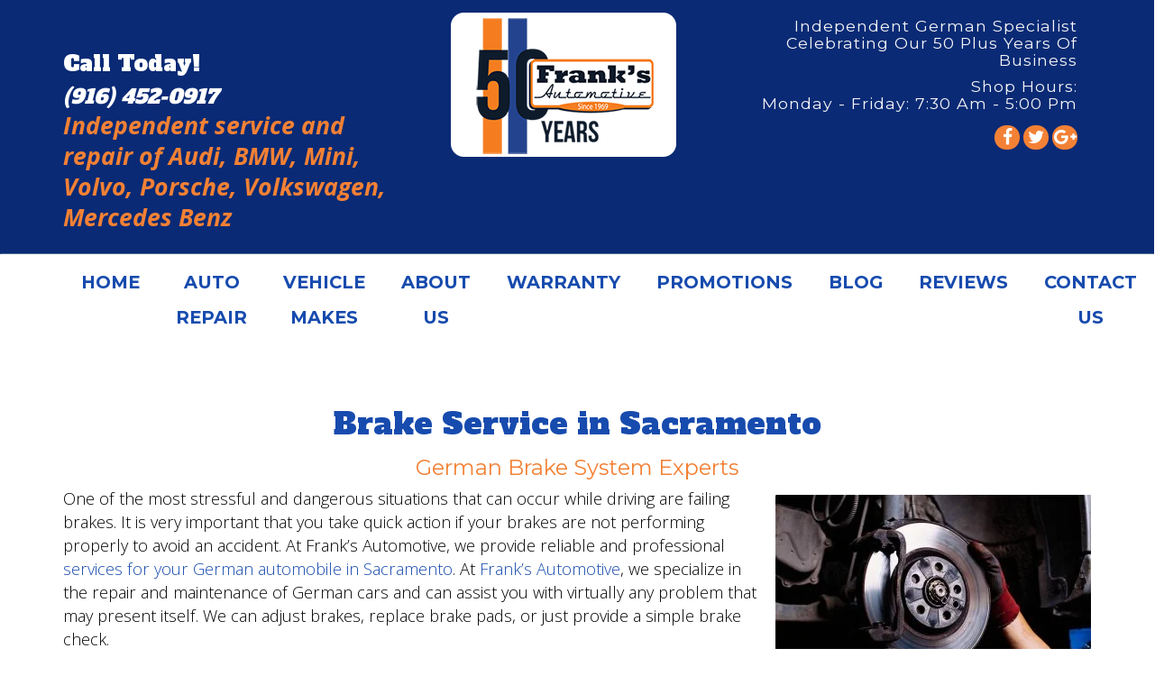

--- FILE ---
content_type: text/html; charset=UTF-8
request_url: https://www.franksautosacramento.net/auto-repair/brake-service/
body_size: 30890
content:
<!DOCTYPE html>
<html lang="en-US" prefix="og: http://ogp.me/ns#">
<head>
	<meta charset="UTF-8"><script type="text/javascript">(window.NREUM||(NREUM={})).init={ajax:{deny_list:["bam.nr-data.net"]},feature_flags:["soft_nav"]};(window.NREUM||(NREUM={})).loader_config={licenseKey:"b74efa96fb",applicationID:"146048528",browserID:"146053964"};;/*! For license information please see nr-loader-rum-1.308.0.min.js.LICENSE.txt */
(()=>{var e,t,r={163:(e,t,r)=>{"use strict";r.d(t,{j:()=>E});var n=r(384),i=r(1741);var a=r(2555);r(860).K7.genericEvents;const s="experimental.resources",o="register",c=e=>{if(!e||"string"!=typeof e)return!1;try{document.createDocumentFragment().querySelector(e)}catch{return!1}return!0};var d=r(2614),u=r(944),l=r(8122);const f="[data-nr-mask]",g=e=>(0,l.a)(e,(()=>{const e={feature_flags:[],experimental:{allow_registered_children:!1,resources:!1},mask_selector:"*",block_selector:"[data-nr-block]",mask_input_options:{color:!1,date:!1,"datetime-local":!1,email:!1,month:!1,number:!1,range:!1,search:!1,tel:!1,text:!1,time:!1,url:!1,week:!1,textarea:!1,select:!1,password:!0}};return{ajax:{deny_list:void 0,block_internal:!0,enabled:!0,autoStart:!0},api:{get allow_registered_children(){return e.feature_flags.includes(o)||e.experimental.allow_registered_children},set allow_registered_children(t){e.experimental.allow_registered_children=t},duplicate_registered_data:!1},browser_consent_mode:{enabled:!1},distributed_tracing:{enabled:void 0,exclude_newrelic_header:void 0,cors_use_newrelic_header:void 0,cors_use_tracecontext_headers:void 0,allowed_origins:void 0},get feature_flags(){return e.feature_flags},set feature_flags(t){e.feature_flags=t},generic_events:{enabled:!0,autoStart:!0},harvest:{interval:30},jserrors:{enabled:!0,autoStart:!0},logging:{enabled:!0,autoStart:!0},metrics:{enabled:!0,autoStart:!0},obfuscate:void 0,page_action:{enabled:!0},page_view_event:{enabled:!0,autoStart:!0},page_view_timing:{enabled:!0,autoStart:!0},performance:{capture_marks:!1,capture_measures:!1,capture_detail:!0,resources:{get enabled(){return e.feature_flags.includes(s)||e.experimental.resources},set enabled(t){e.experimental.resources=t},asset_types:[],first_party_domains:[],ignore_newrelic:!0}},privacy:{cookies_enabled:!0},proxy:{assets:void 0,beacon:void 0},session:{expiresMs:d.wk,inactiveMs:d.BB},session_replay:{autoStart:!0,enabled:!1,preload:!1,sampling_rate:10,error_sampling_rate:100,collect_fonts:!1,inline_images:!1,fix_stylesheets:!0,mask_all_inputs:!0,get mask_text_selector(){return e.mask_selector},set mask_text_selector(t){c(t)?e.mask_selector="".concat(t,",").concat(f):""===t||null===t?e.mask_selector=f:(0,u.R)(5,t)},get block_class(){return"nr-block"},get ignore_class(){return"nr-ignore"},get mask_text_class(){return"nr-mask"},get block_selector(){return e.block_selector},set block_selector(t){c(t)?e.block_selector+=",".concat(t):""!==t&&(0,u.R)(6,t)},get mask_input_options(){return e.mask_input_options},set mask_input_options(t){t&&"object"==typeof t?e.mask_input_options={...t,password:!0}:(0,u.R)(7,t)}},session_trace:{enabled:!0,autoStart:!0},soft_navigations:{enabled:!0,autoStart:!0},spa:{enabled:!0,autoStart:!0},ssl:void 0,user_actions:{enabled:!0,elementAttributes:["id","className","tagName","type"]}}})());var p=r(6154),m=r(9324);let h=0;const v={buildEnv:m.F3,distMethod:m.Xs,version:m.xv,originTime:p.WN},b={consented:!1},y={appMetadata:{},get consented(){return this.session?.state?.consent||b.consented},set consented(e){b.consented=e},customTransaction:void 0,denyList:void 0,disabled:!1,harvester:void 0,isolatedBacklog:!1,isRecording:!1,loaderType:void 0,maxBytes:3e4,obfuscator:void 0,onerror:void 0,ptid:void 0,releaseIds:{},session:void 0,timeKeeper:void 0,registeredEntities:[],jsAttributesMetadata:{bytes:0},get harvestCount(){return++h}},_=e=>{const t=(0,l.a)(e,y),r=Object.keys(v).reduce((e,t)=>(e[t]={value:v[t],writable:!1,configurable:!0,enumerable:!0},e),{});return Object.defineProperties(t,r)};var w=r(5701);const x=e=>{const t=e.startsWith("http");e+="/",r.p=t?e:"https://"+e};var R=r(7836),k=r(3241);const A={accountID:void 0,trustKey:void 0,agentID:void 0,licenseKey:void 0,applicationID:void 0,xpid:void 0},S=e=>(0,l.a)(e,A),T=new Set;function E(e,t={},r,s){let{init:o,info:c,loader_config:d,runtime:u={},exposed:l=!0}=t;if(!c){const e=(0,n.pV)();o=e.init,c=e.info,d=e.loader_config}e.init=g(o||{}),e.loader_config=S(d||{}),c.jsAttributes??={},p.bv&&(c.jsAttributes.isWorker=!0),e.info=(0,a.D)(c);const f=e.init,m=[c.beacon,c.errorBeacon];T.has(e.agentIdentifier)||(f.proxy.assets&&(x(f.proxy.assets),m.push(f.proxy.assets)),f.proxy.beacon&&m.push(f.proxy.beacon),e.beacons=[...m],function(e){const t=(0,n.pV)();Object.getOwnPropertyNames(i.W.prototype).forEach(r=>{const n=i.W.prototype[r];if("function"!=typeof n||"constructor"===n)return;let a=t[r];e[r]&&!1!==e.exposed&&"micro-agent"!==e.runtime?.loaderType&&(t[r]=(...t)=>{const n=e[r](...t);return a?a(...t):n})})}(e),(0,n.US)("activatedFeatures",w.B)),u.denyList=[...f.ajax.deny_list||[],...f.ajax.block_internal?m:[]],u.ptid=e.agentIdentifier,u.loaderType=r,e.runtime=_(u),T.has(e.agentIdentifier)||(e.ee=R.ee.get(e.agentIdentifier),e.exposed=l,(0,k.W)({agentIdentifier:e.agentIdentifier,drained:!!w.B?.[e.agentIdentifier],type:"lifecycle",name:"initialize",feature:void 0,data:e.config})),T.add(e.agentIdentifier)}},384:(e,t,r)=>{"use strict";r.d(t,{NT:()=>s,US:()=>u,Zm:()=>o,bQ:()=>d,dV:()=>c,pV:()=>l});var n=r(6154),i=r(1863),a=r(1910);const s={beacon:"bam.nr-data.net",errorBeacon:"bam.nr-data.net"};function o(){return n.gm.NREUM||(n.gm.NREUM={}),void 0===n.gm.newrelic&&(n.gm.newrelic=n.gm.NREUM),n.gm.NREUM}function c(){let e=o();return e.o||(e.o={ST:n.gm.setTimeout,SI:n.gm.setImmediate||n.gm.setInterval,CT:n.gm.clearTimeout,XHR:n.gm.XMLHttpRequest,REQ:n.gm.Request,EV:n.gm.Event,PR:n.gm.Promise,MO:n.gm.MutationObserver,FETCH:n.gm.fetch,WS:n.gm.WebSocket},(0,a.i)(...Object.values(e.o))),e}function d(e,t){let r=o();r.initializedAgents??={},t.initializedAt={ms:(0,i.t)(),date:new Date},r.initializedAgents[e]=t}function u(e,t){o()[e]=t}function l(){return function(){let e=o();const t=e.info||{};e.info={beacon:s.beacon,errorBeacon:s.errorBeacon,...t}}(),function(){let e=o();const t=e.init||{};e.init={...t}}(),c(),function(){let e=o();const t=e.loader_config||{};e.loader_config={...t}}(),o()}},782:(e,t,r)=>{"use strict";r.d(t,{T:()=>n});const n=r(860).K7.pageViewTiming},860:(e,t,r)=>{"use strict";r.d(t,{$J:()=>u,K7:()=>c,P3:()=>d,XX:()=>i,Yy:()=>o,df:()=>a,qY:()=>n,v4:()=>s});const n="events",i="jserrors",a="browser/blobs",s="rum",o="browser/logs",c={ajax:"ajax",genericEvents:"generic_events",jserrors:i,logging:"logging",metrics:"metrics",pageAction:"page_action",pageViewEvent:"page_view_event",pageViewTiming:"page_view_timing",sessionReplay:"session_replay",sessionTrace:"session_trace",softNav:"soft_navigations",spa:"spa"},d={[c.pageViewEvent]:1,[c.pageViewTiming]:2,[c.metrics]:3,[c.jserrors]:4,[c.spa]:5,[c.ajax]:6,[c.sessionTrace]:7,[c.softNav]:8,[c.sessionReplay]:9,[c.logging]:10,[c.genericEvents]:11},u={[c.pageViewEvent]:s,[c.pageViewTiming]:n,[c.ajax]:n,[c.spa]:n,[c.softNav]:n,[c.metrics]:i,[c.jserrors]:i,[c.sessionTrace]:a,[c.sessionReplay]:a,[c.logging]:o,[c.genericEvents]:"ins"}},944:(e,t,r)=>{"use strict";r.d(t,{R:()=>i});var n=r(3241);function i(e,t){"function"==typeof console.debug&&(console.debug("New Relic Warning: https://github.com/newrelic/newrelic-browser-agent/blob/main/docs/warning-codes.md#".concat(e),t),(0,n.W)({agentIdentifier:null,drained:null,type:"data",name:"warn",feature:"warn",data:{code:e,secondary:t}}))}},1687:(e,t,r)=>{"use strict";r.d(t,{Ak:()=>d,Ze:()=>f,x3:()=>u});var n=r(3241),i=r(7836),a=r(3606),s=r(860),o=r(2646);const c={};function d(e,t){const r={staged:!1,priority:s.P3[t]||0};l(e),c[e].get(t)||c[e].set(t,r)}function u(e,t){e&&c[e]&&(c[e].get(t)&&c[e].delete(t),p(e,t,!1),c[e].size&&g(e))}function l(e){if(!e)throw new Error("agentIdentifier required");c[e]||(c[e]=new Map)}function f(e="",t="feature",r=!1){if(l(e),!e||!c[e].get(t)||r)return p(e,t);c[e].get(t).staged=!0,g(e)}function g(e){const t=Array.from(c[e]);t.every(([e,t])=>t.staged)&&(t.sort((e,t)=>e[1].priority-t[1].priority),t.forEach(([t])=>{c[e].delete(t),p(e,t)}))}function p(e,t,r=!0){const s=e?i.ee.get(e):i.ee,c=a.i.handlers;if(!s.aborted&&s.backlog&&c){if((0,n.W)({agentIdentifier:e,type:"lifecycle",name:"drain",feature:t}),r){const e=s.backlog[t],r=c[t];if(r){for(let t=0;e&&t<e.length;++t)m(e[t],r);Object.entries(r).forEach(([e,t])=>{Object.values(t||{}).forEach(t=>{t[0]?.on&&t[0]?.context()instanceof o.y&&t[0].on(e,t[1])})})}}s.isolatedBacklog||delete c[t],s.backlog[t]=null,s.emit("drain-"+t,[])}}function m(e,t){var r=e[1];Object.values(t[r]||{}).forEach(t=>{var r=e[0];if(t[0]===r){var n=t[1],i=e[3],a=e[2];n.apply(i,a)}})}},1738:(e,t,r)=>{"use strict";r.d(t,{U:()=>g,Y:()=>f});var n=r(3241),i=r(9908),a=r(1863),s=r(944),o=r(5701),c=r(3969),d=r(8362),u=r(860),l=r(4261);function f(e,t,r,a){const f=a||r;!f||f[e]&&f[e]!==d.d.prototype[e]||(f[e]=function(){(0,i.p)(c.xV,["API/"+e+"/called"],void 0,u.K7.metrics,r.ee),(0,n.W)({agentIdentifier:r.agentIdentifier,drained:!!o.B?.[r.agentIdentifier],type:"data",name:"api",feature:l.Pl+e,data:{}});try{return t.apply(this,arguments)}catch(e){(0,s.R)(23,e)}})}function g(e,t,r,n,s){const o=e.info;null===r?delete o.jsAttributes[t]:o.jsAttributes[t]=r,(s||null===r)&&(0,i.p)(l.Pl+n,[(0,a.t)(),t,r],void 0,"session",e.ee)}},1741:(e,t,r)=>{"use strict";r.d(t,{W:()=>a});var n=r(944),i=r(4261);class a{#e(e,...t){if(this[e]!==a.prototype[e])return this[e](...t);(0,n.R)(35,e)}addPageAction(e,t){return this.#e(i.hG,e,t)}register(e){return this.#e(i.eY,e)}recordCustomEvent(e,t){return this.#e(i.fF,e,t)}setPageViewName(e,t){return this.#e(i.Fw,e,t)}setCustomAttribute(e,t,r){return this.#e(i.cD,e,t,r)}noticeError(e,t){return this.#e(i.o5,e,t)}setUserId(e,t=!1){return this.#e(i.Dl,e,t)}setApplicationVersion(e){return this.#e(i.nb,e)}setErrorHandler(e){return this.#e(i.bt,e)}addRelease(e,t){return this.#e(i.k6,e,t)}log(e,t){return this.#e(i.$9,e,t)}start(){return this.#e(i.d3)}finished(e){return this.#e(i.BL,e)}recordReplay(){return this.#e(i.CH)}pauseReplay(){return this.#e(i.Tb)}addToTrace(e){return this.#e(i.U2,e)}setCurrentRouteName(e){return this.#e(i.PA,e)}interaction(e){return this.#e(i.dT,e)}wrapLogger(e,t,r){return this.#e(i.Wb,e,t,r)}measure(e,t){return this.#e(i.V1,e,t)}consent(e){return this.#e(i.Pv,e)}}},1863:(e,t,r)=>{"use strict";function n(){return Math.floor(performance.now())}r.d(t,{t:()=>n})},1910:(e,t,r)=>{"use strict";r.d(t,{i:()=>a});var n=r(944);const i=new Map;function a(...e){return e.every(e=>{if(i.has(e))return i.get(e);const t="function"==typeof e?e.toString():"",r=t.includes("[native code]"),a=t.includes("nrWrapper");return r||a||(0,n.R)(64,e?.name||t),i.set(e,r),r})}},2555:(e,t,r)=>{"use strict";r.d(t,{D:()=>o,f:()=>s});var n=r(384),i=r(8122);const a={beacon:n.NT.beacon,errorBeacon:n.NT.errorBeacon,licenseKey:void 0,applicationID:void 0,sa:void 0,queueTime:void 0,applicationTime:void 0,ttGuid:void 0,user:void 0,account:void 0,product:void 0,extra:void 0,jsAttributes:{},userAttributes:void 0,atts:void 0,transactionName:void 0,tNamePlain:void 0};function s(e){try{return!!e.licenseKey&&!!e.errorBeacon&&!!e.applicationID}catch(e){return!1}}const o=e=>(0,i.a)(e,a)},2614:(e,t,r)=>{"use strict";r.d(t,{BB:()=>s,H3:()=>n,g:()=>d,iL:()=>c,tS:()=>o,uh:()=>i,wk:()=>a});const n="NRBA",i="SESSION",a=144e5,s=18e5,o={STARTED:"session-started",PAUSE:"session-pause",RESET:"session-reset",RESUME:"session-resume",UPDATE:"session-update"},c={SAME_TAB:"same-tab",CROSS_TAB:"cross-tab"},d={OFF:0,FULL:1,ERROR:2}},2646:(e,t,r)=>{"use strict";r.d(t,{y:()=>n});class n{constructor(e){this.contextId=e}}},2843:(e,t,r)=>{"use strict";r.d(t,{G:()=>a,u:()=>i});var n=r(3878);function i(e,t=!1,r,i){(0,n.DD)("visibilitychange",function(){if(t)return void("hidden"===document.visibilityState&&e());e(document.visibilityState)},r,i)}function a(e,t,r){(0,n.sp)("pagehide",e,t,r)}},3241:(e,t,r)=>{"use strict";r.d(t,{W:()=>a});var n=r(6154);const i="newrelic";function a(e={}){try{n.gm.dispatchEvent(new CustomEvent(i,{detail:e}))}catch(e){}}},3606:(e,t,r)=>{"use strict";r.d(t,{i:()=>a});var n=r(9908);a.on=s;var i=a.handlers={};function a(e,t,r,a){s(a||n.d,i,e,t,r)}function s(e,t,r,i,a){a||(a="feature"),e||(e=n.d);var s=t[a]=t[a]||{};(s[r]=s[r]||[]).push([e,i])}},3878:(e,t,r)=>{"use strict";function n(e,t){return{capture:e,passive:!1,signal:t}}function i(e,t,r=!1,i){window.addEventListener(e,t,n(r,i))}function a(e,t,r=!1,i){document.addEventListener(e,t,n(r,i))}r.d(t,{DD:()=>a,jT:()=>n,sp:()=>i})},3969:(e,t,r)=>{"use strict";r.d(t,{TZ:()=>n,XG:()=>o,rs:()=>i,xV:()=>s,z_:()=>a});const n=r(860).K7.metrics,i="sm",a="cm",s="storeSupportabilityMetrics",o="storeEventMetrics"},4234:(e,t,r)=>{"use strict";r.d(t,{W:()=>a});var n=r(7836),i=r(1687);class a{constructor(e,t){this.agentIdentifier=e,this.ee=n.ee.get(e),this.featureName=t,this.blocked=!1}deregisterDrain(){(0,i.x3)(this.agentIdentifier,this.featureName)}}},4261:(e,t,r)=>{"use strict";r.d(t,{$9:()=>d,BL:()=>o,CH:()=>g,Dl:()=>_,Fw:()=>y,PA:()=>h,Pl:()=>n,Pv:()=>k,Tb:()=>l,U2:()=>a,V1:()=>R,Wb:()=>x,bt:()=>b,cD:()=>v,d3:()=>w,dT:()=>c,eY:()=>p,fF:()=>f,hG:()=>i,k6:()=>s,nb:()=>m,o5:()=>u});const n="api-",i="addPageAction",a="addToTrace",s="addRelease",o="finished",c="interaction",d="log",u="noticeError",l="pauseReplay",f="recordCustomEvent",g="recordReplay",p="register",m="setApplicationVersion",h="setCurrentRouteName",v="setCustomAttribute",b="setErrorHandler",y="setPageViewName",_="setUserId",w="start",x="wrapLogger",R="measure",k="consent"},5289:(e,t,r)=>{"use strict";r.d(t,{GG:()=>s,Qr:()=>c,sB:()=>o});var n=r(3878),i=r(6389);function a(){return"undefined"==typeof document||"complete"===document.readyState}function s(e,t){if(a())return e();const r=(0,i.J)(e),s=setInterval(()=>{a()&&(clearInterval(s),r())},500);(0,n.sp)("load",r,t)}function o(e){if(a())return e();(0,n.DD)("DOMContentLoaded",e)}function c(e){if(a())return e();(0,n.sp)("popstate",e)}},5607:(e,t,r)=>{"use strict";r.d(t,{W:()=>n});const n=(0,r(9566).bz)()},5701:(e,t,r)=>{"use strict";r.d(t,{B:()=>a,t:()=>s});var n=r(3241);const i=new Set,a={};function s(e,t){const r=t.agentIdentifier;a[r]??={},e&&"object"==typeof e&&(i.has(r)||(t.ee.emit("rumresp",[e]),a[r]=e,i.add(r),(0,n.W)({agentIdentifier:r,loaded:!0,drained:!0,type:"lifecycle",name:"load",feature:void 0,data:e})))}},6154:(e,t,r)=>{"use strict";r.d(t,{OF:()=>c,RI:()=>i,WN:()=>u,bv:()=>a,eN:()=>l,gm:()=>s,mw:()=>o,sb:()=>d});var n=r(1863);const i="undefined"!=typeof window&&!!window.document,a="undefined"!=typeof WorkerGlobalScope&&("undefined"!=typeof self&&self instanceof WorkerGlobalScope&&self.navigator instanceof WorkerNavigator||"undefined"!=typeof globalThis&&globalThis instanceof WorkerGlobalScope&&globalThis.navigator instanceof WorkerNavigator),s=i?window:"undefined"!=typeof WorkerGlobalScope&&("undefined"!=typeof self&&self instanceof WorkerGlobalScope&&self||"undefined"!=typeof globalThis&&globalThis instanceof WorkerGlobalScope&&globalThis),o=Boolean("hidden"===s?.document?.visibilityState),c=/iPad|iPhone|iPod/.test(s.navigator?.userAgent),d=c&&"undefined"==typeof SharedWorker,u=((()=>{const e=s.navigator?.userAgent?.match(/Firefox[/\s](\d+\.\d+)/);Array.isArray(e)&&e.length>=2&&e[1]})(),Date.now()-(0,n.t)()),l=()=>"undefined"!=typeof PerformanceNavigationTiming&&s?.performance?.getEntriesByType("navigation")?.[0]?.responseStart},6389:(e,t,r)=>{"use strict";function n(e,t=500,r={}){const n=r?.leading||!1;let i;return(...r)=>{n&&void 0===i&&(e.apply(this,r),i=setTimeout(()=>{i=clearTimeout(i)},t)),n||(clearTimeout(i),i=setTimeout(()=>{e.apply(this,r)},t))}}function i(e){let t=!1;return(...r)=>{t||(t=!0,e.apply(this,r))}}r.d(t,{J:()=>i,s:()=>n})},6630:(e,t,r)=>{"use strict";r.d(t,{T:()=>n});const n=r(860).K7.pageViewEvent},7699:(e,t,r)=>{"use strict";r.d(t,{It:()=>a,KC:()=>o,No:()=>i,qh:()=>s});var n=r(860);const i=16e3,a=1e6,s="SESSION_ERROR",o={[n.K7.logging]:!0,[n.K7.genericEvents]:!1,[n.K7.jserrors]:!1,[n.K7.ajax]:!1}},7836:(e,t,r)=>{"use strict";r.d(t,{P:()=>o,ee:()=>c});var n=r(384),i=r(8990),a=r(2646),s=r(5607);const o="nr@context:".concat(s.W),c=function e(t,r){var n={},s={},u={},l=!1;try{l=16===r.length&&d.initializedAgents?.[r]?.runtime.isolatedBacklog}catch(e){}var f={on:p,addEventListener:p,removeEventListener:function(e,t){var r=n[e];if(!r)return;for(var i=0;i<r.length;i++)r[i]===t&&r.splice(i,1)},emit:function(e,r,n,i,a){!1!==a&&(a=!0);if(c.aborted&&!i)return;t&&a&&t.emit(e,r,n);var o=g(n);m(e).forEach(e=>{e.apply(o,r)});var d=v()[s[e]];d&&d.push([f,e,r,o]);return o},get:h,listeners:m,context:g,buffer:function(e,t){const r=v();if(t=t||"feature",f.aborted)return;Object.entries(e||{}).forEach(([e,n])=>{s[n]=t,t in r||(r[t]=[])})},abort:function(){f._aborted=!0,Object.keys(f.backlog).forEach(e=>{delete f.backlog[e]})},isBuffering:function(e){return!!v()[s[e]]},debugId:r,backlog:l?{}:t&&"object"==typeof t.backlog?t.backlog:{},isolatedBacklog:l};return Object.defineProperty(f,"aborted",{get:()=>{let e=f._aborted||!1;return e||(t&&(e=t.aborted),e)}}),f;function g(e){return e&&e instanceof a.y?e:e?(0,i.I)(e,o,()=>new a.y(o)):new a.y(o)}function p(e,t){n[e]=m(e).concat(t)}function m(e){return n[e]||[]}function h(t){return u[t]=u[t]||e(f,t)}function v(){return f.backlog}}(void 0,"globalEE"),d=(0,n.Zm)();d.ee||(d.ee=c)},8122:(e,t,r)=>{"use strict";r.d(t,{a:()=>i});var n=r(944);function i(e,t){try{if(!e||"object"!=typeof e)return(0,n.R)(3);if(!t||"object"!=typeof t)return(0,n.R)(4);const r=Object.create(Object.getPrototypeOf(t),Object.getOwnPropertyDescriptors(t)),a=0===Object.keys(r).length?e:r;for(let s in a)if(void 0!==e[s])try{if(null===e[s]){r[s]=null;continue}Array.isArray(e[s])&&Array.isArray(t[s])?r[s]=Array.from(new Set([...e[s],...t[s]])):"object"==typeof e[s]&&"object"==typeof t[s]?r[s]=i(e[s],t[s]):r[s]=e[s]}catch(e){r[s]||(0,n.R)(1,e)}return r}catch(e){(0,n.R)(2,e)}}},8362:(e,t,r)=>{"use strict";r.d(t,{d:()=>a});var n=r(9566),i=r(1741);class a extends i.W{agentIdentifier=(0,n.LA)(16)}},8374:(e,t,r)=>{r.nc=(()=>{try{return document?.currentScript?.nonce}catch(e){}return""})()},8990:(e,t,r)=>{"use strict";r.d(t,{I:()=>i});var n=Object.prototype.hasOwnProperty;function i(e,t,r){if(n.call(e,t))return e[t];var i=r();if(Object.defineProperty&&Object.keys)try{return Object.defineProperty(e,t,{value:i,writable:!0,enumerable:!1}),i}catch(e){}return e[t]=i,i}},9324:(e,t,r)=>{"use strict";r.d(t,{F3:()=>i,Xs:()=>a,xv:()=>n});const n="1.308.0",i="PROD",a="CDN"},9566:(e,t,r)=>{"use strict";r.d(t,{LA:()=>o,bz:()=>s});var n=r(6154);const i="xxxxxxxx-xxxx-4xxx-yxxx-xxxxxxxxxxxx";function a(e,t){return e?15&e[t]:16*Math.random()|0}function s(){const e=n.gm?.crypto||n.gm?.msCrypto;let t,r=0;return e&&e.getRandomValues&&(t=e.getRandomValues(new Uint8Array(30))),i.split("").map(e=>"x"===e?a(t,r++).toString(16):"y"===e?(3&a()|8).toString(16):e).join("")}function o(e){const t=n.gm?.crypto||n.gm?.msCrypto;let r,i=0;t&&t.getRandomValues&&(r=t.getRandomValues(new Uint8Array(e)));const s=[];for(var o=0;o<e;o++)s.push(a(r,i++).toString(16));return s.join("")}},9908:(e,t,r)=>{"use strict";r.d(t,{d:()=>n,p:()=>i});var n=r(7836).ee.get("handle");function i(e,t,r,i,a){a?(a.buffer([e],i),a.emit(e,t,r)):(n.buffer([e],i),n.emit(e,t,r))}}},n={};function i(e){var t=n[e];if(void 0!==t)return t.exports;var a=n[e]={exports:{}};return r[e](a,a.exports,i),a.exports}i.m=r,i.d=(e,t)=>{for(var r in t)i.o(t,r)&&!i.o(e,r)&&Object.defineProperty(e,r,{enumerable:!0,get:t[r]})},i.f={},i.e=e=>Promise.all(Object.keys(i.f).reduce((t,r)=>(i.f[r](e,t),t),[])),i.u=e=>"nr-rum-1.308.0.min.js",i.o=(e,t)=>Object.prototype.hasOwnProperty.call(e,t),e={},t="NRBA-1.308.0.PROD:",i.l=(r,n,a,s)=>{if(e[r])e[r].push(n);else{var o,c;if(void 0!==a)for(var d=document.getElementsByTagName("script"),u=0;u<d.length;u++){var l=d[u];if(l.getAttribute("src")==r||l.getAttribute("data-webpack")==t+a){o=l;break}}if(!o){c=!0;var f={296:"sha512-+MIMDsOcckGXa1EdWHqFNv7P+JUkd5kQwCBr3KE6uCvnsBNUrdSt4a/3/L4j4TxtnaMNjHpza2/erNQbpacJQA=="};(o=document.createElement("script")).charset="utf-8",i.nc&&o.setAttribute("nonce",i.nc),o.setAttribute("data-webpack",t+a),o.src=r,0!==o.src.indexOf(window.location.origin+"/")&&(o.crossOrigin="anonymous"),f[s]&&(o.integrity=f[s])}e[r]=[n];var g=(t,n)=>{o.onerror=o.onload=null,clearTimeout(p);var i=e[r];if(delete e[r],o.parentNode&&o.parentNode.removeChild(o),i&&i.forEach(e=>e(n)),t)return t(n)},p=setTimeout(g.bind(null,void 0,{type:"timeout",target:o}),12e4);o.onerror=g.bind(null,o.onerror),o.onload=g.bind(null,o.onload),c&&document.head.appendChild(o)}},i.r=e=>{"undefined"!=typeof Symbol&&Symbol.toStringTag&&Object.defineProperty(e,Symbol.toStringTag,{value:"Module"}),Object.defineProperty(e,"__esModule",{value:!0})},i.p="https://js-agent.newrelic.com/",(()=>{var e={374:0,840:0};i.f.j=(t,r)=>{var n=i.o(e,t)?e[t]:void 0;if(0!==n)if(n)r.push(n[2]);else{var a=new Promise((r,i)=>n=e[t]=[r,i]);r.push(n[2]=a);var s=i.p+i.u(t),o=new Error;i.l(s,r=>{if(i.o(e,t)&&(0!==(n=e[t])&&(e[t]=void 0),n)){var a=r&&("load"===r.type?"missing":r.type),s=r&&r.target&&r.target.src;o.message="Loading chunk "+t+" failed: ("+a+": "+s+")",o.name="ChunkLoadError",o.type=a,o.request=s,n[1](o)}},"chunk-"+t,t)}};var t=(t,r)=>{var n,a,[s,o,c]=r,d=0;if(s.some(t=>0!==e[t])){for(n in o)i.o(o,n)&&(i.m[n]=o[n]);if(c)c(i)}for(t&&t(r);d<s.length;d++)a=s[d],i.o(e,a)&&e[a]&&e[a][0](),e[a]=0},r=self["webpackChunk:NRBA-1.308.0.PROD"]=self["webpackChunk:NRBA-1.308.0.PROD"]||[];r.forEach(t.bind(null,0)),r.push=t.bind(null,r.push.bind(r))})(),(()=>{"use strict";i(8374);var e=i(8362),t=i(860);const r=Object.values(t.K7);var n=i(163);var a=i(9908),s=i(1863),o=i(4261),c=i(1738);var d=i(1687),u=i(4234),l=i(5289),f=i(6154),g=i(944),p=i(384);const m=e=>f.RI&&!0===e?.privacy.cookies_enabled;function h(e){return!!(0,p.dV)().o.MO&&m(e)&&!0===e?.session_trace.enabled}var v=i(6389),b=i(7699);class y extends u.W{constructor(e,t){super(e.agentIdentifier,t),this.agentRef=e,this.abortHandler=void 0,this.featAggregate=void 0,this.loadedSuccessfully=void 0,this.onAggregateImported=new Promise(e=>{this.loadedSuccessfully=e}),this.deferred=Promise.resolve(),!1===e.init[this.featureName].autoStart?this.deferred=new Promise((t,r)=>{this.ee.on("manual-start-all",(0,v.J)(()=>{(0,d.Ak)(e.agentIdentifier,this.featureName),t()}))}):(0,d.Ak)(e.agentIdentifier,t)}importAggregator(e,t,r={}){if(this.featAggregate)return;const n=async()=>{let n;await this.deferred;try{if(m(e.init)){const{setupAgentSession:t}=await i.e(296).then(i.bind(i,3305));n=t(e)}}catch(e){(0,g.R)(20,e),this.ee.emit("internal-error",[e]),(0,a.p)(b.qh,[e],void 0,this.featureName,this.ee)}try{if(!this.#t(this.featureName,n,e.init))return(0,d.Ze)(this.agentIdentifier,this.featureName),void this.loadedSuccessfully(!1);const{Aggregate:i}=await t();this.featAggregate=new i(e,r),e.runtime.harvester.initializedAggregates.push(this.featAggregate),this.loadedSuccessfully(!0)}catch(e){(0,g.R)(34,e),this.abortHandler?.(),(0,d.Ze)(this.agentIdentifier,this.featureName,!0),this.loadedSuccessfully(!1),this.ee&&this.ee.abort()}};f.RI?(0,l.GG)(()=>n(),!0):n()}#t(e,r,n){if(this.blocked)return!1;switch(e){case t.K7.sessionReplay:return h(n)&&!!r;case t.K7.sessionTrace:return!!r;default:return!0}}}var _=i(6630),w=i(2614),x=i(3241);class R extends y{static featureName=_.T;constructor(e){var t;super(e,_.T),this.setupInspectionEvents(e.agentIdentifier),t=e,(0,c.Y)(o.Fw,function(e,r){"string"==typeof e&&("/"!==e.charAt(0)&&(e="/"+e),t.runtime.customTransaction=(r||"http://custom.transaction")+e,(0,a.p)(o.Pl+o.Fw,[(0,s.t)()],void 0,void 0,t.ee))},t),this.importAggregator(e,()=>i.e(296).then(i.bind(i,3943)))}setupInspectionEvents(e){const t=(t,r)=>{t&&(0,x.W)({agentIdentifier:e,timeStamp:t.timeStamp,loaded:"complete"===t.target.readyState,type:"window",name:r,data:t.target.location+""})};(0,l.sB)(e=>{t(e,"DOMContentLoaded")}),(0,l.GG)(e=>{t(e,"load")}),(0,l.Qr)(e=>{t(e,"navigate")}),this.ee.on(w.tS.UPDATE,(t,r)=>{(0,x.W)({agentIdentifier:e,type:"lifecycle",name:"session",data:r})})}}class k extends e.d{constructor(e){var t;(super(),f.gm)?(this.features={},(0,p.bQ)(this.agentIdentifier,this),this.desiredFeatures=new Set(e.features||[]),this.desiredFeatures.add(R),(0,n.j)(this,e,e.loaderType||"agent"),t=this,(0,c.Y)(o.cD,function(e,r,n=!1){if("string"==typeof e){if(["string","number","boolean"].includes(typeof r)||null===r)return(0,c.U)(t,e,r,o.cD,n);(0,g.R)(40,typeof r)}else(0,g.R)(39,typeof e)},t),function(e){(0,c.Y)(o.Dl,function(t,r=!1){if("string"!=typeof t&&null!==t)return void(0,g.R)(41,typeof t);const n=e.info.jsAttributes["enduser.id"];r&&null!=n&&n!==t?(0,a.p)(o.Pl+"setUserIdAndResetSession",[t],void 0,"session",e.ee):(0,c.U)(e,"enduser.id",t,o.Dl,!0)},e)}(this),function(e){(0,c.Y)(o.nb,function(t){if("string"==typeof t||null===t)return(0,c.U)(e,"application.version",t,o.nb,!1);(0,g.R)(42,typeof t)},e)}(this),function(e){(0,c.Y)(o.d3,function(){e.ee.emit("manual-start-all")},e)}(this),function(e){(0,c.Y)(o.Pv,function(t=!0){if("boolean"==typeof t){if((0,a.p)(o.Pl+o.Pv,[t],void 0,"session",e.ee),e.runtime.consented=t,t){const t=e.features.page_view_event;t.onAggregateImported.then(e=>{const r=t.featAggregate;e&&!r.sentRum&&r.sendRum()})}}else(0,g.R)(65,typeof t)},e)}(this),this.run()):(0,g.R)(21)}get config(){return{info:this.info,init:this.init,loader_config:this.loader_config,runtime:this.runtime}}get api(){return this}run(){try{const e=function(e){const t={};return r.forEach(r=>{t[r]=!!e[r]?.enabled}),t}(this.init),n=[...this.desiredFeatures];n.sort((e,r)=>t.P3[e.featureName]-t.P3[r.featureName]),n.forEach(r=>{if(!e[r.featureName]&&r.featureName!==t.K7.pageViewEvent)return;if(r.featureName===t.K7.spa)return void(0,g.R)(67);const n=function(e){switch(e){case t.K7.ajax:return[t.K7.jserrors];case t.K7.sessionTrace:return[t.K7.ajax,t.K7.pageViewEvent];case t.K7.sessionReplay:return[t.K7.sessionTrace];case t.K7.pageViewTiming:return[t.K7.pageViewEvent];default:return[]}}(r.featureName).filter(e=>!(e in this.features));n.length>0&&(0,g.R)(36,{targetFeature:r.featureName,missingDependencies:n}),this.features[r.featureName]=new r(this)})}catch(e){(0,g.R)(22,e);for(const e in this.features)this.features[e].abortHandler?.();const t=(0,p.Zm)();delete t.initializedAgents[this.agentIdentifier]?.features,delete this.sharedAggregator;return t.ee.get(this.agentIdentifier).abort(),!1}}}var A=i(2843),S=i(782);class T extends y{static featureName=S.T;constructor(e){super(e,S.T),f.RI&&((0,A.u)(()=>(0,a.p)("docHidden",[(0,s.t)()],void 0,S.T,this.ee),!0),(0,A.G)(()=>(0,a.p)("winPagehide",[(0,s.t)()],void 0,S.T,this.ee)),this.importAggregator(e,()=>i.e(296).then(i.bind(i,2117))))}}var E=i(3969);class I extends y{static featureName=E.TZ;constructor(e){super(e,E.TZ),f.RI&&document.addEventListener("securitypolicyviolation",e=>{(0,a.p)(E.xV,["Generic/CSPViolation/Detected"],void 0,this.featureName,this.ee)}),this.importAggregator(e,()=>i.e(296).then(i.bind(i,9623)))}}new k({features:[R,T,I],loaderType:"lite"})})()})();</script>
	<meta name="viewport" content="width=device-width, initial-scale=1.0">
	<script type="text/javascript">
		var templateUrl = 'https://www.franksautosacramento.net/wp-content/themes/rl-migration-natpos';
	</script>

	<link href="https://fonts.googleapis.com/css?family=Alfa+Slab+One|Montserrat:300,300i,400,400i,700,700i|Open+Sans:300,300i,400,400i,700,700i" rel="stylesheet"/>
	<title>Quality Brake Repair | Sacramento German Auto Repair | Frank&#039;s Automotive</title>
<script type="text/javascript">var rl_siteid = "adf6e8f6-9caa-4b19-9f9f-d828ef709e53";</script> <script type="text/javascript" src="//cdn.rlets.com/capture_static/mms/mms.js" async="async"></script><meta name='robots' content='max-image-preview:large' />

<!-- This site is optimized with the Yoast SEO plugin v7.0.3 - https://yoast.com/wordpress/plugins/seo/ -->
<meta name="description" content="Do you need brake repair? Reach out to our team at Frank&#039;s Automotive today at (916) 452-0917!"/>
<link rel="canonical" href="https://www.franksautosacramento.net/auto-repair/brake-service/" />
<meta property="og:locale" content="en_US" />
<meta property="og:type" content="article" />
<meta property="og:title" content="Quality Brake Repair | Sacramento German Auto Repair | Frank&#039;s Automotive" />
<meta property="og:description" content="Do you need brake repair? Reach out to our team at Frank&#039;s Automotive today at (916) 452-0917!" />
<meta property="og:url" content="https://www.franksautosacramento.net/auto-repair/brake-service/" />
<meta property="og:site_name" content="Frank&#039;s Auto - Sacramento, CA" />
<meta property="og:image" content="https://www.franksautosacramento.net/wp-content/uploads/Brake%5B1%5D.jpg" />
<meta property="og:image:secure_url" content="https://www.franksautosacramento.net/wp-content/uploads/Brake%5B1%5D.jpg" />
<meta name="twitter:card" content="summary_large_image" />
<meta name="twitter:description" content="Do you need brake repair? Reach out to our team at Frank&#039;s Automotive today at (916) 452-0917!" />
<meta name="twitter:title" content="Quality Brake Repair | Sacramento German Auto Repair | Frank&#039;s Automotive" />
<meta name="twitter:image" content="https://www.franksautosacramento.net/wp-content/uploads/Brake%5B1%5D.jpg" />
<!-- / Yoast SEO plugin. -->

<link rel='dns-prefetch' href='//www.franksautosacramento.net' />
<link rel='dns-prefetch' href='//fonts.googleapis.com' />
<link rel='dns-prefetch' href='//s.w.org' />
		<script type="text/javascript">
			window._wpemojiSettings = {"baseUrl":"https:\/\/s.w.org\/images\/core\/emoji\/13.1.0\/72x72\/","ext":".png","svgUrl":"https:\/\/s.w.org\/images\/core\/emoji\/13.1.0\/svg\/","svgExt":".svg","source":{"concatemoji":"https:\/\/www.franksautosacramento.net\/wp\/wp-includes\/js\/wp-emoji-release.min.js?ver=5.8.4"}};
			!function(e,a,t){var n,r,o,i=a.createElement("canvas"),p=i.getContext&&i.getContext("2d");function s(e,t){var a=String.fromCharCode;p.clearRect(0,0,i.width,i.height),p.fillText(a.apply(this,e),0,0);e=i.toDataURL();return p.clearRect(0,0,i.width,i.height),p.fillText(a.apply(this,t),0,0),e===i.toDataURL()}function c(e){var t=a.createElement("script");t.src=e,t.defer=t.type="text/javascript",a.getElementsByTagName("head")[0].appendChild(t)}for(o=Array("flag","emoji"),t.supports={everything:!0,everythingExceptFlag:!0},r=0;r<o.length;r++)t.supports[o[r]]=function(e){if(!p||!p.fillText)return!1;switch(p.textBaseline="top",p.font="600 32px Arial",e){case"flag":return s([127987,65039,8205,9895,65039],[127987,65039,8203,9895,65039])?!1:!s([55356,56826,55356,56819],[55356,56826,8203,55356,56819])&&!s([55356,57332,56128,56423,56128,56418,56128,56421,56128,56430,56128,56423,56128,56447],[55356,57332,8203,56128,56423,8203,56128,56418,8203,56128,56421,8203,56128,56430,8203,56128,56423,8203,56128,56447]);case"emoji":return!s([10084,65039,8205,55357,56613],[10084,65039,8203,55357,56613])}return!1}(o[r]),t.supports.everything=t.supports.everything&&t.supports[o[r]],"flag"!==o[r]&&(t.supports.everythingExceptFlag=t.supports.everythingExceptFlag&&t.supports[o[r]]);t.supports.everythingExceptFlag=t.supports.everythingExceptFlag&&!t.supports.flag,t.DOMReady=!1,t.readyCallback=function(){t.DOMReady=!0},t.supports.everything||(n=function(){t.readyCallback()},a.addEventListener?(a.addEventListener("DOMContentLoaded",n,!1),e.addEventListener("load",n,!1)):(e.attachEvent("onload",n),a.attachEvent("onreadystatechange",function(){"complete"===a.readyState&&t.readyCallback()})),(n=t.source||{}).concatemoji?c(n.concatemoji):n.wpemoji&&n.twemoji&&(c(n.twemoji),c(n.wpemoji)))}(window,document,window._wpemojiSettings);
		</script>
		<style type="text/css">
img.wp-smiley,
img.emoji {
	display: inline !important;
	border: none !important;
	box-shadow: none !important;
	height: 1em !important;
	width: 1em !important;
	margin: 0 .07em !important;
	vertical-align: -0.1em !important;
	background: none !important;
	padding: 0 !important;
}
</style>
	<link rel='stylesheet' id='wp-block-library-css'  href='https://www.franksautosacramento.net/wp/wp-includes/css/dist/block-library/style.min.css?ver=5.8.4' type='text/css' media='all' />
<link rel='stylesheet' id='easy_testimonial_style-css'  href='https://www.franksautosacramento.net/wp-content/plugins/easy-testimonials/include/assets/css/style.css?ver=5.8.4' type='text/css' media='all' />
<link rel='stylesheet' id='easy_testimonials_pro_style-css'  href='https://www.franksautosacramento.net/wp-content/plugins/easy-testimonials-pro/include/assets/css/easy_testimonials_pro.css?ver=5.8.4' type='text/css' media='all' />
<style id='easy_testimonials_pro_style-inline-css' type='text/css'>
.easy_t_single_testimonial .testimonial-body, .easy_t_single_testimonial blockquote.easy_testimonial {  } .easy_t_single_testimonial .easy_t_star_filled, .easy_t_single_testimonial .dashicons-star-filled {  } .easy_t_single_testimonial .easy_t_ratings {  } .easy_t_single_testimonial .date {  } .easy_t_single_testimonial .testimonial-position {  } .easy_t_single_testimonial .testimonial-client {  } .easy_t_single_testimonial .testimonial-other {  } 
</style>
<link rel='stylesheet' id='easy_testimonials_pro_style_new-css'  href='https://www.franksautosacramento.net/wp-content/plugins/easy-testimonials-pro/include/assets/css/easy_testimonials_pro_new.css?ver=5.8.4' type='text/css' media='all' />
<link rel='stylesheet' id='easy_testimonials_pro_style_ioni-css'  href='https://www.franksautosacramento.net/wp-content/plugins/easy-testimonials-pro/include/assets/css/ionicons.min.css?ver=5.8.4' type='text/css' media='all' />
<link rel='stylesheet' id='easy_testimonials_pro_style_new_responsive-css'  href='https://www.franksautosacramento.net/wp-content/plugins/easy-testimonials-pro/include/assets/css/responsive.css?ver=5.8.4' type='text/css' media='all' />
<link rel='stylesheet' id='easy_testimonial_rateit_style-css'  href='https://www.franksautosacramento.net/wp-content/plugins/easy-testimonials-pro/include/assets/css/rateit.css?ver=5.8.4' type='text/css' media='all' />
<link rel='stylesheet' id='fontawesome-css'  href='https://www.franksautosacramento.net/wp-content/themes/rl-migration-natpos/css/font-awesome.min.css?ver=5.8.4' type='text/css' media='all' />
<link rel='stylesheet' id='font-lato-css'  href='https://fonts.googleapis.com/css?family=Lato%3A100%2C100i%2C300%2C300i%2C400%2C400i%2C700%2C700i%2C900%2C900i&#038;ver=5.8.4' type='text/css' media='all' />
<link rel='stylesheet' id='font-Montserrat-css'  href='https://fonts.googleapis.com/css?family=Montserrat%3A300%2C300i%2C400%2C400i%2C500%2C500i%2C600%2C600i%2C700%2C700i%2C800%2C800i&#038;ver=5.8.4' type='text/css' media='all' />
<link rel='stylesheet' id='all-css'  href='https://www.franksautosacramento.net/wp-content/themes/rl-migration-natpos/css/all.css?ver=5.8.4' type='text/css' media='all' />
<!--n2css--><script type='text/javascript' src='https://www.franksautosacramento.net/wp/wp-includes/js/jquery/jquery.min.js?ver=3.6.0' id='jquery-core-js'></script>
<script type='text/javascript' src='https://www.franksautosacramento.net/wp/wp-includes/js/jquery/jquery-migrate.min.js?ver=3.3.2' id='jquery-migrate-js'></script>
<link rel="https://api.w.org/" href="https://www.franksautosacramento.net/wp-json/" /><link rel="alternate" type="application/json" href="https://www.franksautosacramento.net/wp-json/wp/v2/pages/59" /><link rel="EditURI" type="application/rsd+xml" title="RSD" href="https://www.franksautosacramento.net/wp/xmlrpc.php?rsd" />
<link rel="wlwmanifest" type="application/wlwmanifest+xml" href="https://www.franksautosacramento.net/wp/wp-includes/wlwmanifest.xml" /> 
<meta name="generator" content="WordPress 5.8.4" />
<link rel='shortlink' href='https://www.franksautosacramento.net/?p=59' />
<link rel="alternate" type="application/json+oembed" href="https://www.franksautosacramento.net/wp-json/oembed/1.0/embed?url=https%3A%2F%2Fwww.franksautosacramento.net%2Fauto-repair%2Fbrake-service%2F" />
<link rel="alternate" type="text/xml+oembed" href="https://www.franksautosacramento.net/wp-json/oembed/1.0/embed?url=https%3A%2F%2Fwww.franksautosacramento.net%2Fauto-repair%2Fbrake-service%2F&#038;format=xml" />
<style type="text/css" media="screen"></style><style type="text/css" media="screen">@media (max-width: 728px) {}</style><style type="text/css" media="screen">@media (max-width: 320px) {}</style>		<style type="text/css" id="wp-custom-css">
			@import url('https://fonts.googleapis.com/css?family=Alfa+Slab+One|Montserrat:300,300i,400,400i,700,700i|Open+Sans:300,300i,400,400i,700,700i');

/* common */
body {
    font-family: 'Open Sans', sans-serif;
}
html {
    font-size: 16px;
}
h1 {
    color: #092F5C;
}
h2,h3 {
    color: #092F5C;
}
a, .content a, .odd-bg a, .even-bg  {
    color: #174BAE;
}
a:hover, a:focus, 
.content a:hover, .content a:focus,
.odd-bg a:hover, .even-bg a:hover,  
.odd-bg a:focus, .even-bg a:focus{
    color: #306EE4;
}

b,strong{
    font-weight: 600;
font-family:'Open Sans', sans-serif;
}
.main, .content {
    font-weight: 300;
}
/* top nav */
.topnav{
    background-color:#0a2a75;
    border-bottom-color:#4E6C94;
}
.topnav label.stext h3 {
    text-transform: capitalize;
    font-size: 0.9em !important;
    letter-spacing: 1px;
    color: #F7F7F7;
    font-weight: 400;
    font-family: 'Montserrat', sans-serif;
margin-top:0px;
}
.topnav .socials > label.stext{
    color: #fff;
    font-size: 1.4em;
    line-height: 1;
    font-family: 'Open Sans', sans-serif;
    font-weight: 300;
}

.topnav label.stext h3{}
.topnav label.stext .address{}
.topnav label.stext .address:hover{}
.topnav .contact > span{
    color: #fff;
    font-weight: normal;
    font-size: 24px !important;
    font-family:'Alfa Slab One', cursive;
}
.topnav .contact > ul > li > a{}
.topnav .contact > ul > li > a> b{
        color: #fff;
    font-size: 1.0em;
    cursor: default;
    font-weight: normal;
    font-family: 'Alfa Slab One', cursive;

}
.topnav .contact {
    padding-top: 40px;
}
.topnav .socials {
    padding-top: 5px;
}
.logo img{
    padding-top: 0px;
}

.topnav ul.sity{}
.topnav ul.sity > li{}
.topnav ul.sity > li > a {
    color: #fff;
}
.topnav ul.sity > li > a:hover, 
.topnav ul.sity > li > a:focus {
    color: #fff;
}
.topnav .socials > ul > li > a{
background-color: #F38135;
border:#F38135;
}
.topnav .socials > ul > li > a:hover, 
.topnav .socials > ul > li > a:focus{
background-color: #FFFFFF;
	color: #174BAE; 
}
.mediumlogo img{
max-height: 149px;
max-width: 350px;
margin-top: 25px;
}
/* Bottom Nav */
.botmnav .navbar-nav > li {
    vertical-align: top;
}
.navbar.navbar-default.botmnav.stic.page-nav {
    position: relative;
    background-color: #fff;
   
}
.navbar-default.botmnav .navbar-nav > li > a{
    text-align: center;
    line-height: 2em;
    font-size: 1em;
    color:#174BAE;
    padding: .5em 1em;
    letter-spacing: 0em;
    text-transform: none!important;
    font-family: 'Montserrat', sans-serif;
    font-weight: bold;
}
.navbar-default.botmnav .navbar-nav > li > a:hover, 
.navbar-default.botmnav .navbar-nav > li > a:focus{
    background-color: #fff;
    color: #F38135;
}

/* Sub menu */
.stellarnav.light ul ul {
    background: #F38135;
        border-top: solid 1px #DEDEDE;
    white-space: nowrap;
    border: none;
    box-shadow: none;
}
.stellarnav.light ul ul li:first-child{
    border-top: 1px solid #DEDEDE;
}
.stellarnav.light ul ul li {
    border-top: solid 1px #DEDEDE;
}
.stellarnav.light ul ul li a {
    padding: 12px 25px;
    color: #174BAE;
    line-height: 1.5em !important;
    text-align: left;
/*hiding this
    font-size: 1em;*/
    letter-spacing: 0em;
    text-transform: capitalize;
    font-family: 'Montserrat', sans-serif;
    font-weight: bold;
}
.stellarnav.light ul ul li a:hover,
.stellarnav.light ul ul.sub-menu li.current-menu-item a{
    color: #FFFFFF; 
    background-color:  #174BAE;
}
@media (max-width:1199px){
    .navbar-default.botmnav .navbar-nav > li > a {}
    .botmnav .navbar-nav > li {}
}
@media (max-width:991px){
    .navbar-default.botmnav .navbar-nav > li > a {
        font-size: 0.9em;
        padding: 0.5em;
    }
    .botmnav .navbar-nav > li {
        padding: 0px 1px;
    }
}
@media (max-width:768px){
    /*mobile toggle*/
    .menu-toggle.full.menu-toggle-top .icon-bar{
        background-color: #202020;
    }

    /*topmenu*/
    .navbar.topnav {
     
        background-color: #fff;
    }
.topnav ul.sity > li > a {
    color: #202020;
}
.topnav ul.sity > li > a:hover {
    color: #202020;
}

    /*bottommenu*/
    .navbar.navbar-default.botmnav.stic.page-nav{
        background-color:#0a2a75;
        background-image:none;
    }
    .navbar-brand {
        width: 100%;
        padding: 15px 29px;
        margin:auto;
        text-align:center
    }
    .navbar-brand > img {
        height: 100%;
        width: 100%;
        max-width: 227px;
        margin: auto;
    }
    .navbar-default.botmnav .navbar-nav > li > a {
        color:#174BAE;
        padding: 1.1em;
        line-height:20px !important;
        text-align:left !important;
background-color:#fff;
    }
    .navbar-default.botmnav .navbar-nav > .open > a,
    .navbar-default.botmnav .navbar-nav > li > a:hover, 
    .navbar-default.botmnav .navbar-nav > li > a:focus,
    .navbar-default .navbar-nav > .open > a, 
    .navbar-default .navbar-nav > .open > a:hover, 
    .navbar-default .navbar-nav > .open > a:focus,
    .nav .open > a, 
    .nav .open > a:hover, 
    .nav .open > a:focus {
        color: #F38135; 
        background-color:  #fff;
    }
    .botmnav .navbar-nav > li {
        padding: 0em;
    }

    /*submenu*/
    .stellarnav.light ul ul {
        box-shadow: none;
    }
    .stellarnav.mobile.light ul {
        background: #F38135;
       
    }
    .stellarnav.light ul ul li {
        border-top:1px solid rgba(0,0,0,.15);
    }
    .stellarnav.light ul ul li > a{
        color: #174BAE;
        text-align:left !important;
    }
    .stellarnav.light ul ul li a:hover,
    .stellarnav.light ul ul.sub-menu li.current-menu-item a {
        color: #fff; 
        background-color:  #174BAE;
    }
    .navbar-default .navbar-nav > li > a.dd-toggle{
        text-align:center !important;
    }
}
/* sldier */
.tp-caption{
    background-color: rgba(31,31,31,0.82) !important;;
}
.toptitle {
    color: #F7F7F7;
    text-transform: none;
    font-size: 2em !important;
    letter-spacing: 0em;
    font-weight: normal;
    font-family: 'Alfa Slab One', cursive;
    text-align: center;
}
.midtitle{
}
.btngroup .btn.btn-yellow{
}
.btngroup .btn.btn-yellow:hover{
}
/*FeatureBox*/
.vfs-div .info h2{
    color: #F7F7F7;
    font-family: 'Alfa Slab One', cursive;
    font-size: 1.7em;
   text-transform: none;
   font-weight: normal;
    line-height: 1.1em;
	margin-top: 0;
}
.vfs-div .info h2:hover{

    color: #F38135;
} 
.vfs-div .info p{
    color: #F7F7F7;
    font-weight: 200 !important;
    line-height: 1.5;
    font-size: 1em;
    font-family: 'Open Sans', sans-serif;
    font-style: normal;
}
.vfs-div .info .btn{
    background-color: #F38135;
    font-weight: 600;
    text-transform: uppercase;
    border: solid 1px #F38135!important;
    color: #fff;
    font-size: 16px;
    line-height: 1;
    font-family: 'Cabin', sans-serif;
}
.vfs-div .info .btn:hover{
    color: #174BAE;
    background-color: #FFFFFF;
border: 1px solid #fff !important;
}
.vfs-div .info{
       background-color: transparent;
   border:none;
}
.vfs-div .c-featured-bg::before{
    background-color: rgba(215, 22, 25, 0.0);
    content: '';
    display: block;
    height: 100%;
    position: absolute;
    width: 100%;
}
.vfs-div:hover .c-featured-bg::before{
    background-color: rgba(215, 22, 25, 0.0);
}
/* why choose us */
.even-bg.ourvalues{
  background-image:url(https://www.franksautosacramento.net/wp-content/uploads/2018/05/ValuesBG-3.jpg);
}
.title-ylw.c-ourvalues-title{
    color: #F38135;
    font-size: 4em;
    text-transform: none;
    font-weight: 300;
    font-family: 'Alfa Slab One', cursive;
    text-align: center;
}
.w-uli li::before{font-style:normal;text-align: center;}
.w-uli li{
    font-size: 18px;
    font-family: 'Open Sans', sans-serif !important; 
    font-weight:400;
    min-height: 110px;
    color:#F7F7F7!important;
    font-style: normal;
}
/*Testimonials*/
.testimonials{
	background-image: url(https://www.franksautosacramento.net/wp-content/uploads/2018/05/CTABG2.jpg) !important
}
.testimonials::before {
	background-color: transparent;
}
.item tm c-review-main{
padding-bottom:120px !important;
}
h2.t-title{
	    font-size: 2.8em;
    color: #5A5A5A;
    text-transform: none;
    font-weight: 300;
    font-family: 'Alfa Slab One', cursive;
}
p.c-review-main-content{
    font-size: 1.6em;
    font-weight: 300;
    font-family: 'Crimson Text', serif;
    color: #4A4A4A;
    font-style: italic;
}
.c-review-main{
    border: solid 3px #174BAE;
    background-color: #174BAE!important;
}
.tm::before, .tm::after{
display:none;
}
.r-title{
	 font-size: 1.8em;
    color: #DFEAF7;
    font-family: 'Lato', sans-serif;
    line-height: 1.8em;
    font-weight: bold;
}
.c-review-main p{
	color: #F7F7F7 !important;
    font-style: normal;
    font-size: 1.3em !important;
    font-weight: 300 !important;
font-family: 'Open Sans', sans-serif;
}
/*containt part*/
.content{
    font-size: 1.2em;
}
.content h1, .odd-bg h1, .even-bg h1, .b-title h1{
    font-size: 2.4em;
    color: #174BAE;
    font-weight: normal;
    line-height: 1;
    font-family: 'Alfa Slab One', cursive;
}
.content h2, .odd-bg h2, .even-bg h2, .tcontaint h2{
    color: #F38135;
    font-size: 1.7em;
    font-weight: 400;
    font-family: 'Montserrat', sans-serif;
    text-transform: capitalize;
    line-height: 1;
}   
.content h3, .odd-bg h3, .even-bg h3, .tcontaint h3{
    color: #282828;
    font-size: 20px;
    font-weight: 400;
    font-family: 'Montserrat', sans-serif;
    text-transform: capitalize;
    line-height: 1;
}
.odd-bg ul, .even-bg ul{
    padding-left:20px;
}
.odd-bg ul > li, .even-bg ul > li {
    text-align: left;
    color: #000; 
    font-size: 1.3em ;
    font-family:'Open Sans', sans-serif;
    font-weight: 500;
}
li {
    list-style: none !important;
    font-family: 'Open Sans', sans-serif !important;
line-height: 1.3;
    font-size: 1.4em !important;
font-weight:500;
color: #F38135;
}
.content ol{
    padding-left:50px;
}
.content ul li{
    text-align: left;
    color: #000; 
    font-size: 1.3em;
    font-family:'Open Sans', sans-serif;
    font-weight: 300;
}
.content ol li {
    text-align: left;
    color: #000; 
    font-size: 1.3em;
    font-family:'Open Sans', sans-serif;
    font-weight: 300;
    list-style: decimal !important;
}
.odd-bg p, .even-bg p{
    text-align:left;
    color: #000; 
    font-size: 1.3em;
    font-family:'Open Sans', sans-serif;
    font-weight: 300;
}
.content p{
    text-align:left;
    color: #000; 
    font-size: 1.3em;
    font-family:'Open Sans', sans-serif;
    font-weight: 300;
}
.odd-bg p strong, .even-bg p strong{
    font-weight:bold;
    color: #F38135; 
    font-size: 1.1em;
    font-family:'Open Sans', sans-serif;
}
.odd-bg p b, .even-bg p b{
    font-weight:bold;
    color: #000; 
    font-size: 1.3em;
    font-family:'Open Sans', sans-serif;
}
.content p strong{
    font-weight:bold;
    color: #000; 
    font-size: 1em;
    font-family:'Open Sans', sans-serif;
}
.content p a strong{
    color: #4992C9;
}
.content p b{
    font-weight:bold;
    color: #000; 
    font-size: 1.3em;
    font-family:'Open Sans', sans-serif;
}
.odd-bg ul > li > a, .even-bg ul > li > a{ 
    font-size: 1.2em;
    font-family:'Open Sans', sans-serif;
}
.odd-bg ul > li > a:hover,
.even-bg ul > li > a:hover{
}
.c-whoweare > .odd-bg ul > li > a > strong {
    font-size: 1.2em;
    font-family:'Open Sans', sans-serif;
    font-weight: bold;
}
.c-whoweare > .odd-bg ul > li > a > strong:hover {
    
}
.odd-bg ul > li > strong > a, 
.even-bg ul > li > strong > a{
    font-size: 1.2em;
    font-family:'Open Sans', sans-serif;
    font-weight: bold;
}
.content.specical p{
    text-align: center !important;
}
.odd-bg{
    padding-bottom: 0px;
}
.training .container, .benefitsp .container {
    max-width: 1240px;
}
img {
    max-width: 100%;
}
.image-right {
    float: right;
    margin: 0.5em 0 0 0.5em;
    max-width: 50%;
    clear: right;
}
.kids {
    text-align: center;
    float: right;
    margin: 0.5em;
    max-width: 50%;
    clear: right;
}
p {
    font-size: 1.1em;
    font-weight: 300;

}

.even-bg, .bording .tex-div {
    background-color: #f8f8f8;
}

/*contact form home*/
.c-contactform, .form-slide{
    background-image:url(https://www.franksautosacramento.net/wp-content/uploads/2018/05/Contact.jpg);
    background-color: #0B2555;
}
.form-slide{
	height:563px;
}
.contactform .cnform form.contct {}
.gform_wrapper h3.gform_title {
   color: #F38135;
    font-size: 1.8em !important;
    text-shadow: 1px 1px 2px rgba(0, 0, 0, 0.7);
    text-transform: capitalize !important;
    font-weight: normal;
    font-family: 'Alfa Slab One', cursive;
margin-top: 20px;
}
.gform_wrapper span.gform_description{
        color: #F7F7F7!important;
    font-family: 'Montserrat', sans-serif;
    font-style: normal;
    font-size: 1em !important;
    font-weight: normal;
}
body .gform_wrapper ul li.gfield {
    margin-top: -30px !important;
    padding: 0px 10px !important;
    
    width: 100% !important; 
}
.gform_wrapper label.gfield_label {
   font-weight: 0; 
     
}
@media only screen and (min-width: 641px)
.gform_wrapper textarea.medium {
    height: 110px;
    width: 100%;
}
@media only screen and (min-width: 641px)
.gform_wrapper .gform_footer input.button, .gform_wrapper .gform_footer input[type=submit], .gform_wrapper .gform_page_footer input.button, .gform_wrapper .gform_page_footer input[type=submit] {
    font-size: 1em;
    width: auto;
    margin: 0px 16px -9px 0 !important;
}
.gform_wrapper .top_label input.medium, 
.gform_wrapper .top_label select.medium,
.gform_wrapper .top_label textarea.textarea{
        width: 100%;
    background-color: #fff;
    border: solid .15em #FFFFFF;
    padding: .6em;
    color: #202020;
    font-family: 'Montserrat', sans-serif;
    font-weight: 200;
}
.gform_wrapper .top_label textarea.textarea {
	margin-top: 15px;
}
.gform_wrapper .top_label .gfield_label {
   
    display: none !important ;
    
}
.gform_wrapper .top_label input.medium, .gform_wrapper .top_label select.medium {
    width: 100% !important;
    margin-bottom: 18px;
    margin-top: 4px;
    background-color: #fff;
    border: none;
    color: #000;
    padding: 5px 4px;
    border-bottom: 1px solid #fff;
}

.gfield_required{
display: none;
}
.gform_wrapper input::-webkit-input-placeholder {
    color:#202020; 
    opacity:1;
    font-family: 'Montserrat', sans-serif;
}
.gform_wrapper input::-moz-placeholder{
    color:#202020; 
    opacity:1;
    font-family: 'Montserrat', sans-serif;
}
.gform_wrapper input:-ms-input-placeholder{
    color:#202020; 
    opacity:1;
    font-family: 'Montserrat', sans-serif;
}
.gform_wrapper textarea:-ms-input-placeholder{
    color:#202020; 
    opacity:1;
    font-family: 'Montserrat', sans-serif;
}
.gform_wrapper textarea::-webkit-input-placeholder {
    color:#202020; 
    opacity:1;
    font-family: 'Montserrat', sans-serif;
}
.gform_wrapper textarea::-moz-placeholder{
    color:#202020; 
    opacity:1;
    font-family: 'Montserrat', sans-serif;
}
.gform_button.button{
    width: 80% !important;
    background-color: #F38135;
    font-size: 1.5em !important;
    border: solid 1px #F38135 !important;
    padding: .3em;
    background-size: 200%;
    background-position: 100% 0;
    -webkit-transition: .4s;
    -moz-transition: .4s;
    -o-transition: .4s;
    transition: .4s;
    font-weight: 300;
    text-transform: uppercase;
    color: #202020;;
    font-style: normal;
    border: solid 2px #FFFFFF;
font-family: 'Montserrat', sans-serif;
}
.gform_button.button:hover{
    background-position: 0 0;
   background-color: #174BAE;
    color: #F7F7F7;
}
.gform_title {
margin-top: -5px !important;
}
/*client logo*/
.certificats{}
 div.img-certi{padding: 0px;}
.img-certi img {}
div.img-certi > img {
    max-width: 180px;
    margin: 15px 40px;
    width: 100%;
    display: inline-block;
    margin-bottom: 25px;
}
/*footer*/
.c-topfooter{
    background-color: #0a2a75!important;
}
.c-botmfooter{
    border-top: 1px solid #333!important;
    background-color: #333!important;
}
.border-right-blue{
    border-right-color:#333;
} 
.border-left-blue{
    border-left-color:#333;
}
.c-footer > .c-botmfooter .copyright,  
.c-footer > .c-botmfooter ul.footer-link li a{
    font-family: 'Open Sans', sans-serif;
    color: #DEDEDE;
}
.c-footer > .c-topfooter .foot.navigation ul > li > a{
    
}
.footer > .topfooter .foot.reved > ul {}
.footer-link li a{
    font-family: 'Open Sans', sans-serif;
    color: #DEDEDE;
}
/* footer nav link */
.foot-navlink ul > li > a{
font-weight: 500 !important;
    letter-spacing: 0;
    color: #F7F7F7;
    font-size: 0.9em !important;
    line-height: 1em;
    text-align: center;
    font-family: 'Montserrat', sans-serif;
    text-transform: none !important;
text-decoration:none;
}
.foot-navlink ul li a:hover{
    color:#F38135;
} 

/* footer call now section */
.logo_foot img {
    
}
.ffffcol .foot.reved ul li{}
.footer > .topfooter .foot.reved > ul > li {
    font-family:'Montserrat', sans-serif;
    color: #fff;
    font-size: 2em;
    line-height: 1;
    font-weight: bold;
    font-style: normal;
    text-transform: capitalize;
}
.c-footer > .c-topfooter .foot.reved > ul > li > b{}
.footer > .topfooter .foot.reved > ul > li > b > a {
    font-size: 1.2em !important;
    font-style: normal;
    font-family: 'Montserrat', sans-serif;
    font-weight: bold;
    color: #F7F7F7;
}
.footer > .topfooter .foot.reved > ul > li > b > a:hover {
    color: #F7F7F7;
}

/* footer address */
.c-footer > .c-topfooter .foot > h4 {
    color: #F7F7F7;
    font-weight: 400;
    font-family: 'Open Sans', sans-serif;
    font-size: 1.2em;
}
.footer > .topfooter .foot.citydtil > .mno > a{
    color:#3B75E5;
    font-size:1.3em;
    font-weight: 400;
    font-family: 'Open Sans', sans-serif;
}
.footer > .topfooter .foot.citydtil > .mno > a:hover{
    color:#BACFF6;
}
.footer > .topfooter .foot.citydtil > .addrs{
    color:#fff;
    font-size: 1.2em;
    font-family:'Open Sans', sans-serif;
}

/*footer social*/
.foot .socials{}
.c-footer > .c-topfooter .foot.reved > .socials > span {
    display:none;
}
.footer > .topfooter .foot.reved > .socials > ul > li > a{
    color: #F7F7F7;
    background-color: #F38135;
border:#F38135;
}
.footer > .topfooter .foot.reved > .socials > ul > li > a:hover{
    
}
.fffcol, .ffscol, .ffftcol, .ffffcol{
    min-height: 220px;
}

#LogosBar {
    background-color: #FFFFFF;
}
#LogosBar img {
    margin: 1em 2px 0;
    vertical-align: middle;
}

/* CONTACT PAGE*/
.contace-page h2{
       color: #F38135;
    font-size: 1.6em;
    font-weight: bold;
    font-family: 'Montserrat', sans-serif;
	margin-top:0px;
}
.contace-page p{
    color: #000;
    font-family:'Open Sans', sans-serif;
    font-weight: 300;
    font-size: 1.1em;
}

/* REVIEWS */
.easy_testimonial p.easy_testimonial_title{
	    font-family: 'Open Sans', sans-serif !important;
	   font-size: 20px !important;
}
.testimonial_body p{

font-size: 1.1em !important;
    font-weight: 300 ;
    font-family: 'Open Sans', sans-serif !important;
}
.testimonial_author span.testimonial-client{
color: #888888;
font-size: 14px !important;
line-height: 1.3;
font-family: 'Open Sans', sans-serif !important;
}
.testimonial_author span.testimonial-position{
color: #888888;
font-size: 14px !important;
line-height: 1.3;
font-family: 'Open Sans', sans-serif !important;
}
.testimonial_author span.date{
color: #888888;
font-size: 14px !important;
line-height: 1.3;
font-family: 'Open Sans', sans-serif !important;
}
.writeTesti{
font-size: 1.3em;
font-family: 'Open Sans', sans-serif !important ;
font-weight:500;
}
/* BLOG */
/*blog*/
.attachment-lifelonghealth-featured-image.size-lifelonghealth-featured-image.wp-post-image {
    width: 360px !important;
}

.entry-title > a, .fullblog h2, .entry-title{
    color:  #3B75E5;
    font-family: 'Montserrat', sans-serif;
    font-size: 1.2em;
    font-weight: 400;
}
.entry-title > a:hover{
    color: #BACFF6;
}
.blog-shrtdesc li div p{
    color: #000;
    font-family: 'Open Sans', sans-serif;
    font-size: 1.2em;
    font-weight: 400;
}
.entry-date.published, .fullblog span{
    color:  #999;
        font-family: 'Montserrat', sans-serif;
    font-weight: 300;
}
.blg-titl > h3{
    color: #000;
    font-family: 'Montserrat', sans-serif;
    font-weight: 300;
}
.blg-titl > .tit-line{
    background-color:#ccc;
}
.categpost li::before {
    background-color:  #4992C9;
    color: #FFFFFF;
}
.archive-h3::before {
    color:  #000;
}
.fullblog p {
    color: #000;
    font-family: 'Montserrat', sans-serif;
}
.categpost li a {
    color:#2c2c2c;
    font-family: 'Montserrat', sans-serif;
}
.fullblog span li{
    font-family: 'Montserrat', sans-serif;
}
h3.archive-h3{
    color:#202020;
}
ul.archive-list li a, ul.categpost li a, ul.rpost li a div{
    color: #3B75E5!important;
}
ul.archive-list li a:hover, ul.categpost li a:hover,
ul.rpost li a div:hover{
    color: #BACFF6 !important;
}
.leave-comment h3.comment-reply-title{
    color: #2c2c2c;
    font-family: 'Montserrat', sans-serif;
}
.customize-unpreviewable{
    font-family: 'Montserrat', sans-serif;
}
.comment-form textarea{
    border-color: #4992C9;
    padding:1%;
    font-family: 'Montserrat', sans-serif;
}
.form-submit > .submit{
    background-color:#4992C9;
border-color:#4992C9;
    font-family: 'Montserrat', sans-serif;
}
.form-submit > .submit:hover{
    color:#4992C9;
}

#BottomLogos {
    text-align: center;
    background-color: #FFFFFF;
    padding: 1em;
    border-top: solid 1px #092F5C;
}
#BottomLogos img {
    margin: .5em 2em;
    vertical-align: middle;
    display: inline-block;
}

/*EXTRA FORM*/
#gform_5 h3.gform_title {
        color: #202020;
        text-transform: capitalize !important;
        text-shadow:none;
        font-family: 'Merriweather Sans', sans-serif;
    }
    #gform_5 span.gform_description {
        color: #0D5B5B !important;
        font-family: 'Merriweather', serif;
        font-size: 25px !important;
    }
#gform_wrapper_5 {
    margin: 36px 0;
}
    #gform_5 ul li.gfield{
        width: 100% !important;
		margin-bottom: 10px !important;
    }
    #gform_5 .gfield_label{
        display:none !important;
    }
    #gform_5 .top_label input.medium, 
    #gform_5 .top_label select.medium, 
    #gform_5 .top_label textarea.textarea{
        background-color: transparent;
        border:1px solid #000;
        padding: 1.5%;
        color:#000 !important;
    }
    #gform_5 .gform_button.button{
        width:50% !important;
        background-color:#FFFFFF !important;
            font-family: 'Montserrat', sans-serif;
        background-image:none;
        border: solid 1px #000 !important;
        color:#000!important;
    }
    #gform_5 .gform_button.button:hover{
        color:#000!important;
    }
    #gform_5 input::-webkit-input-placeholder {
        color:#000; 
        opacity:1;
    }
    #gform_5 input::-moz-placeholder{
        color:#000; 
        opacity:1;
    }
    #gform_5 input:-ms-input-placeholder{
        color:#000; 
        opacity:1;
    }
    #gform_5 textarea:-ms-input-placeholder{
        color:#000;
        opacity:1;
    }
    #gform_5 textarea::-webkit-input-placeholder {
        color:#000; 
        opacity:1;
    }
    #gform_5 textarea::-moz-placeholder{
        color:#000; 
        opacity:1;
    }
#gform_5 input.datepicker {
        max-width: 96% !important;
    }
#gform_5 img.ui-datepicker-trigger {
        width: 24px !important;
        height: 23px !important;
    }
    @media (max-width:768px){
        #gform_5 input.datepicker {
            max-width: 85% !important;
        }
    }
    .odd-bg ul.gform_fields, 
    .even-bg ul.gform_fields{
        padding-left:0px !important;
    }

.imgright {
    float: right;
    max-width: 45%;
    height: auto !important;
    margin: 1em 0 1em 1em;
}


div.gallery {
    float: left;
}
div.gallery div.thumb {
    width: 270px;
    height: 152px;
    border: solid 1px #d6d6d6;
}
div.gallery div.ImageGrid a {
    display: block;
    margin: 0px auto;
}

div.gallery a.btn {
    display: none;
}
div.gallery div.caption {
    display: none;
}

/* default */
.even-bg, .bording .tex-div{ 
    background-color: #e3e3e3;
}
.odd-bg{
    background-color: #FFFFFF;
}
.footer > .botmfooter .rechlogo {
    width: 100%;
}
.cn-top{
    font-size: 24px;
}
.contc-cont ul li a{
    font-size: 16px;
}
#SiteMap li a{
    font-size: 16px;
}
@media (max-width:1199px){
    .maincontentimg {
        width: 100% !important;
        height: auto !important;
        max-width: 400px !important;
    }
    .maincontentul {
        width: 43%;
    }
}
@media (max-width:768px){
    .fffcol, .ffscol, .ffftcol, .ffffcol{
        min-height: 1px
    }
    .content p img,
    .content h1 img{
        width: 100% !important;
        height:auto !important;
    }
    .reviegoogle strong img{
        width: 100% ;
        float : none !important;
    }
    .training p iframe{
        width:100%;
        height:auto;
    }
    .maincontentimg {
        width:100%;
        max-width:100% !important;
    }
    .maincontentul {
        width: 100%;
    }
    .footer > .topfooter .foot.reved > .socials > ul {
        width:210px;
        margin:auto;
    }
    .footer > .topfooter .foot.reved > .socials > ul > li {
        width: 100px;
    }
.associations li {
    vertical-align: middle;
    padding: .5em;
    width: 100%;
    display: block;
}
.associations li img {
    width: 60%;
}
.w-uli li::before {
       text-align: left;
   }
   .w-uli li{
       border:none;
   }
.form-slide{
	height:590px;
}
.vfs-div .info h2{
font-size:1.4em;
}
}
/*HOME PAGE BLOG*/
.blog-owl{
    background-image:url(https://www.franksautosacramento.net/wp-content/uploads/2018/05/BlogBG-4.jpg)!important;
}
.blog-owl h1{
    font-size: 3em !important;
    color: #F38135;
    text-transform: capitalize;
    font-weight: 300;
    font-family: 'Alfa Slab One', cursive;
}
.blog-owl h3{
    font-size: 1.6em;
    font-weight: 300;
    font-family: 'Montserrat', sans-serif;
    color: #F7F7F7;
}
.blog-details {
    background-color: transparent;
    border:solid 3px #B26C23;
}
.blog-details:hover {
background-color: rgba(13,42,97,0.89);
}
.blog-details .pst-title{
    color: #F3CD35;
    font-family: 'Alfa Slab One', cursive;
    font-weight: normal;
font-size: 1.8em;
}
.blog-details .pst-title:hover{
color: #F38135;

}
.blog-details p{
    color: #F0F0F0 !important;
font-style: italic;
    font-size: 1.2em !important;
    font-family: 'Montserrat', sans-serif !important;
    font-weight: normal !important;
}
.blog-details > .comments > a{
    color:#fff;
}
.blog-details > .comments > a i{
    background: #FFF;
    color:#367EBE;
}
.blog-button > a.btn-yellow{
   font-size: 1.3em;
    color: #282828;
    width: 280px;
    margin: 40px auto;
    background-color: #F38135;
    text-transform: uppercase;
    text-align: center;
    line-height: 1.6em;
    font-weight: 700;
    padding: 13px;
    -webkit-transition: .3s ease;
    -moz-transition: .3s ease;
    -o-transition: .3s ease;
    transition: .3s ease;
}
.blog-button > a.btn-yellow:hover {
   color: #FFFFFF;
	background-color: #343434;
    border-color: #343434;
}
.easy_t_field_wrap label{
font-weight: 400;
    font-family: 'Open Sans', sans-serif !important;
}
.easy_t_field_wrap input[type="submit"]{
background-color: #F38135 !important;
    text-transform: capitalize;
    color: #282828;
background-size: 0%;
border: solid 1px #ddd;
font-weight: 400;
    font-size: 25px !important;
    padding: 5px 15px;
font-family: 'Montserrat', sans-serif;
}
.easy_t_field_wrap input:hover[type="submit"]{
background-color: #174BAE !important;
	color: #F7F7F7;
}
.why-choose-pts li{
list-style:inherit !important;
text-align:left !important;
}
.blog-f-img{
display:none !important;
}
    .n2-ss-slider-1,
    .n2-ss-slide,
    .n2-ss-layers-container{
            height:563px !important;
    }

    .toptitle{
    font-size: 40px !important;
    }

    .caption-bkg{
            background-color: rgba(31,31,31,0.82) !important;
            padding: 10px;
    }
    .n2-ss-widget {
            top:50% !important;
    }
    .midtitle {
    padding-top:5px;
    padding-bottom:5px;
    }
    @media (max-width:1050px){
            .n2-ss-slider-1,
    .n2-ss-slide,
    .n2-ss-layers-container{
            height:465px !important;
    }
    }
    @media (max-width:480px){
            .n2-ss-slider-1,
    .n2-ss-slide,
    .n2-ss-layers-container{
            height:345px !important;
    }
    }
    @media (max-width:430px){
            .n2-ss-slider-1,
    .n2-ss-slide,
    .n2-ss-layers-container{
            height:260px !important;
    }
    }
    @media (max-width:320px){
            .n2-ss-slider-1,
            .n2-ss-slide,
            .n2-ss-layers-container{
                    height:230px !important;
    }
    }
    @media (max-width:767px){
    .toptitle{
            font-size:20px !important;
    }
    }
/* This code shrinks the slide to accommodate for the form */
@media (min-width: 1280px) {
    .n2-ss-slider-2 {
        width: calc(100% - 360px) !important; /* This adjusts the width of the slide */
    }
    .n2-ow-all {
        width: calc(100% - 360px); /* This adjusts the slider copy block */
        margin: 0; 
    }
    .n2-ss-layers-container  {
        margin: 0 0 !important; /* Resets the slider margins */
    }
    .n2-ss-slider-1,
    .n2-ss-slide,
    .n2-ss-layers-container {
        height:508px !important; /* This line sets the height of the slider */
    }
    .nextend-arrow-next {
        right: 380px !important; /* This line shifts the right arrow over to the left so it's visisble */
    }
}
@media (max-width: 1279px) {
    .n2-ss-slide {
        width: 100% !important; /* This adjusts the slider width so it fits the width of smaller browser windows */
    }
    .n2-ow-all {
        width: 100%; /* This adjusts the slider copy block */
    }
}
/*.contact.hidden-xs span{color: white}*/

.topnav .contact li {
font-size: 1.9em !important;
font-weight: 1000;
color: #F38135;
font-style: italic;
}

/* COVID 19 NOTICE STYLING */

body:not(.home) .special-notice { display:none; }

.special-notice {
	padding: 15px 0;
	background: #F8EA8C !important;
}
.special-notice p {
	margin: 0;
	color: #000 !important;
}
.special-notice p a { color: #787878 !important; }
.special-notice p a:hover { color: #000 !important; }
@media (max-width: 767px) { 
.special-notice p strong, .special-notice p a {
	display: block;
}
}
p, b, strong, li, ul, ol, label {
	font-family: inherit;
}
.fullblog p, .blog-shrtdesc p {
	padding: 0;
	margin-top: 0;
	margin-bottom: 10px;
}
.fullblog ul, .fullblog ol, .blog-shrtdesc ul, .blog-shrtdesc ol{
	padding-left: 40px;
}
.fullblog li, .blog-shrtdesc > li ul li {
    list-style: disc !important;
	font-weight: inherit;
	font-size: 1rem;
	display: list-item;
}
.blog-shrtdesc > li ul li {
	padding: 0;
	border-bottom: 0;
}
/* SPAM */
body.home #field_1_5 {
	margin-top: 1% !important;
}

body.page-id-259 #field_5_12, body.page-id-259 #field_5_11 {
	margin-top: 1% !important;
}	
.postid-6574 .fullblog img{
width: 100%;
}

.postid-6574,.page-id-6644 .box-design {
    border: 5px solid #02306D;
    padding: 15px 25px;
    margin-top: 30px;
    text-align: center;
}
.postid-6574 .fullblog h3{
	color: #02306D;
    font-weight: bold;
}
.page-id-6644 img {
    display: block;
    margin: 0 auto!important;
}
.page-id-6644 .box-design{
	display: block;
	margin: 20px auto;
	width: 580px;
}


.page-id-6644 p {
margin-left: 20%;
margin-right: 20%;}

.page-id-6644 .wp-image-6578{
    margin-left: 10%;
}
h2.toptitle a{
	color: #ffffff;
}		</style>
			
<!--<div class="special-notice">
    <p style="text-align:center;"><strong style="font-size: large">COVID-19 Alert</strong>   We have changed our procedures for COVID-19.   <a href="https://www.franksautosacramento.net/blog/2020/03/a-notice-about-covid-19/"> Learn More</a>
    </p>
</div>



<script type="text/javascript">
        (function(i,s,o,g,r,a,m){i['GoogleAnalyticsObject']=r;i[r]=i[r]||function(){
        (i[r].q=i[r].q||[]).push(arguments)},i[r].l=1*new Date();a=s.createElement(o),
        m=s.getElementsByTagName(o)[0];a.async=1;a.src=g;m.parentNode.insertBefore(a,m)
        })(window,document,'script','//www.google-analytics.com/analytics.js','ga');

        ga('create', 'UA-56940139-1', 'auto');
        ga('require', 'displayfeatures');
        
        ga('send', 'pageview');
    </script>-->



<!-- Google tag (gtag.js) -->
<script async src="https://www.googletagmanager.com/gtag/js?id=G-5R3LV9XFE9"></script>
<script>
  window.dataLayer = window.dataLayer || [];
  function gtag(){dataLayer.push(arguments);}
  gtag('js', new Date());

  gtag('config', 'G-5R3LV9XFE9');
</script></head>
<body class="page-template page-template-tpl-common page-template-tpl-common-php page page-id-59 page-child parent-pageid-56 wp-custom-logo">
	<a class="skip-link screen-reader-text" href="#main-content">Skip to content</a>	
	<div class="divcontaint"> <!-- ./divcontaint -->	
						<header class="Darken " id="masthead"> 			
									<div class="navbar topnav  topnav-header stic" role="banner"> 
							<div class="container">
								<div class="row">
																			<a href="#" class="menu-toggle full menu-toggle-top" aria-label="Frank&#039;s Auto - Sacramento, CA main menu" aria-expanded="false"><span class="icon-bar"></span><span class="icon-bar"></span><span class="icon-bar"></span></a>
																		<div class="col-md-10 text-right visible-xs pull-right">
										<ul class="sity">
																																				<li><a href="tel:(916) 452-0917" aria-label="telephone">(916) 452-0917</a></li>
																																	</ul>
									</div>
									<div class="col-sm-4 contact hidden-xs">
										<span>Call Today!</span>
										<ul>
											<li>
																																					<a href="tel:(916) 452-0917" aria-label="telephone">
														<b>(916) 452-0917</b>
													</a>
																							</li>
											<li>
																									<span>Independent service and repair of Audi, BMW, Mini, Volvo, Porsche, Volkswagen, Mercedes Benz</span>
																																			</li>
											<li>
																																			</li>
											<li>
																																			</li>
											<li>
																																			</li>
											<li>
																																			</li>
										</ul>
									</div>
									<div class="navbar-brand hidden-xs col-sm-4">
										<a class="logo smalllogo" href="https://www.franksautosacramento.net">
																							<center><img src="https://www.franksautosacramento.net/wp-content/uploads/2019/03/Franks-50-logo250.png" class="img-responsive" alt="Frank&#039;s Auto - Sacramento, CA Logo"></center>
																					</a>
									</div>
									<div class="col-sm-4 socials text-right hidden-xs">
										<label class="stext"><h3 class="hideformobile toptag">Independent German specialist celebrating our 50 Plus Years of Business</h3>
<h3 class="hideformobile">Shop Hours: <br>Monday - Friday: 7:30 am - 5:00 pm</h3></label>
										        <ul>
						<li><a target="_blank" aria-label="Link to Facebook" href="https://www.facebook.com/FranksAutomotiveSacramento/" class="header-social c-social-fb"><i aria-hidden class="fa fa-facebook"></i></a></li>
			
						<li><a target="_blank" aria-label="Link to Twitter" href="https://twitter.com/FranksAutoCA" class="header-social c-social-tw"><i aria-hidden class="fa fa-twitter"></i></a></li>
			
			
    		
    		
    		
    		
    		
    		    		<li><a target="_blank" aria-label="Link to Google Plus" href="https://plus.google.com/u/0/+FranksAutomotiveSacramento/posts" class="header-social c-social-gp"><i aria-hidden class="fa fa-google-plus"></i></a></li>
    		
    		
    		
    		
    		
    		
    				</ul>
    									</div>
								</div>
							</div>
						</div> 
								
			<nav class="navbar navbar-default botmnav  stic page-nav" role="navigation" aria-label="Frank&#039;s Auto - Sacramento, CA  Menu">

				<div class="container">
					<div class="navbar-header">
												<a href="https://www.franksautosacramento.net" class="navbar-brand visible-xs" alt="Frank&#039;s Auto - Sacramento, CA Logo"><img src="https://www.franksautosacramento.net/wp-content/uploads/2019/03/Franks-50-logo250.png" class="img-responsive" alt="Frank&#039;s Auto - Sacramento, CA Logo"></a>
					</div>
					<div class="collapse navbar-collapse stellarnav light" id="myNavbar" >
						<ul id="menu-header-menu" class="nav navbar-nav c-menu-a"><li id="menu-item-272" class="a1i0s0 menu-item menu-item-type-post_type menu-item-object-page menu-item-home menu-item-272"><a href="https://www.franksautosacramento.net/">HOME</a></li>
<li id="menu-item-284" class="a1i0s0 menu-item menu-item-type-post_type menu-item-object-page current-page-ancestor current-menu-ancestor current-menu-parent current-page-parent current_page_parent current_page_ancestor menu-item-has-children menu-item-284"><a href="https://www.franksautosacramento.net/auto-repair/">AUTO REPAIR</a>
<ul class="sub-menu">
	<li id="menu-item-294" class="a1i0s0 menu-item menu-item-type-post_type menu-item-object-page menu-item-294"><a href="https://www.franksautosacramento.net/auto-repair/car-maintenance/">CAR MAINTENANCE</a></li>
	<li id="menu-item-292" class="a1i0s0 menu-item menu-item-type-post_type menu-item-object-page menu-item-292"><a href="https://www.franksautosacramento.net/auto-repair/engine-repair/">ENGINE REPAIR</a></li>
	<li id="menu-item-291" class="a1i0s0 menu-item menu-item-type-post_type menu-item-object-page menu-item-291"><a href="https://www.franksautosacramento.net/auto-repair/transmission-repair/">TRANSMISSION REPAIR</a></li>
	<li id="menu-item-288" class="a1i0s0 menu-item menu-item-type-post_type menu-item-object-page current-menu-item page_item page-item-59 current_page_item menu-item-288"><a href="https://www.franksautosacramento.net/auto-repair/brake-service/" aria-current="page">BRAKE SERVICE</a></li>
	<li id="menu-item-287" class="a1i0s0 menu-item menu-item-type-post_type menu-item-object-page menu-item-has-children menu-item-287"><a href="https://www.franksautosacramento.net/auto-repair/car-diagnostic/">CAR DIAGNOSTIC</a>
	<ul class="sub-menu">
		<li id="menu-item-601" class="menu-item menu-item-type-post_type menu-item-object-page menu-item-601"><a href="https://www.franksautosacramento.net/auto-repair/car-diagnostic/why-should-i-pay-for-diagnostics/">WHY SHOULD I PAY FOR DIAGNOSTICS</a></li>
	</ul>
</li>
	<li id="menu-item-290" class="a1i0s0 menu-item menu-item-type-post_type menu-item-object-page menu-item-290"><a href="https://www.franksautosacramento.net/auto-repair/automotive-electrical/">AUTOMOTIVE ELECTRICAL</a></li>
	<li id="menu-item-293" class="a1i0s0 menu-item menu-item-type-post_type menu-item-object-page menu-item-293"><a href="https://www.franksautosacramento.net/auto-repair/pre-purchase-inspection/">PRE PURCHASE INSPECTION</a></li>
</ul>
</li>
<li id="menu-item-274" class="a1i0s0 menu-item menu-item-type-post_type menu-item-object-page menu-item-has-children menu-item-274"><a href="https://www.franksautosacramento.net/vehicle-makes/">VEHICLE MAKES</a>
<ul class="sub-menu">
	<li id="menu-item-295" class="a1i0s0 menu-item menu-item-type-post_type menu-item-object-page menu-item-295"><a href="https://www.franksautosacramento.net/vehicle-makes/audi/">AUDI</a></li>
	<li id="menu-item-296" class="a1i0s0 menu-item menu-item-type-post_type menu-item-object-page menu-item-296"><a href="https://www.franksautosacramento.net/vehicle-makes/bmw/">BMW</a></li>
	<li id="menu-item-297" class="a1i0s0 menu-item menu-item-type-post_type menu-item-object-page menu-item-297"><a href="https://www.franksautosacramento.net/vehicle-makes/mercedes-benz/">MERCEDES BENZ</a></li>
	<li id="menu-item-298" class="a1i0s0 menu-item menu-item-type-post_type menu-item-object-page menu-item-298"><a href="https://www.franksautosacramento.net/vehicle-makes/mini/">MINI</a></li>
	<li id="menu-item-299" class="a1i0s0 menu-item menu-item-type-post_type menu-item-object-page menu-item-299"><a href="https://www.franksautosacramento.net/vehicle-makes/porsche/">PORSCHE</a></li>
	<li id="menu-item-300" class="a1i0s0 menu-item menu-item-type-post_type menu-item-object-page menu-item-300"><a href="https://www.franksautosacramento.net/vehicle-makes/volkswagen/">VOLKSWAGEN</a></li>
	<li id="menu-item-301" class="a1i0s0 menu-item menu-item-type-post_type menu-item-object-page menu-item-301"><a href="https://www.franksautosacramento.net/vehicle-makes/volvo/">VOLVO</a></li>
</ul>
</li>
<li id="menu-item-280" class="a1i0s0 menu-item menu-item-type-post_type menu-item-object-page menu-item-has-children menu-item-280"><a href="https://www.franksautosacramento.net/about-us/">ABOUT US</a>
<ul class="sub-menu">
	<li id="menu-item-285" class="a1i0s0 menu-item menu-item-type-post_type menu-item-object-page menu-item-285"><a href="https://www.franksautosacramento.net/about-us/history-of-franks-automotive/">HISTORY OF FRANKS AUTOMOTIVE</a></li>
	<li id="menu-item-286" class="a1i0s0 menu-item menu-item-type-post_type menu-item-object-page menu-item-286"><a href="https://www.franksautosacramento.net/about-us/why-choose-us/">WHY CHOOSE US?</a></li>
	<li id="menu-item-618" class="menu-item menu-item-type-post_type menu-item-object-page menu-item-618"><a href="https://www.franksautosacramento.net/about-us/events/">events</a></li>
	<li id="menu-item-615" class="menu-item menu-item-type-custom menu-item-object-custom menu-item-615"><a target="_blank" rel="noopener" href="https://www.google.com/maps/uv?hl=en&#038;pb=!1s0x809ada81011f1d6f%3A0xb6ad7944f91e016f!2m20!8m2!1m1!1e2!16m16!1b1!2m2!1m1!1e1!2m2!1m1!1e3!2m2!1m1!1e6!2m2!1m1!1e4!2m2!1m1!1e5!3m1!7e115!4shttps%3A%2F%2F">Take a Tour</a></li>
	<li id="menu-item-6633" class="menu-item menu-item-type-post_type menu-item-object-page menu-item-6633"><a href="https://www.franksautosacramento.net/fiftieth-anniversary-1969-2019/">Fiftieth Anniversary 1969-2019</a></li>
	<li id="menu-item-6652" class="menu-item menu-item-type-post_type menu-item-object-page menu-item-6652"><a href="https://www.franksautosacramento.net/in-loving-memory-of-frank-lettini/">In Loving Memory of Frank Lettini</a></li>
</ul>
</li>
<li id="menu-item-282" class="a1i0s0 menu-item menu-item-type-post_type menu-item-object-page menu-item-282"><a href="https://www.franksautosacramento.net/warranty/">WARRANTY</a></li>
<li id="menu-item-278" class="a1i0s0 menu-item menu-item-type-post_type menu-item-object-page menu-item-278"><a href="https://www.franksautosacramento.net/promotions/">PROMOTIONS</a></li>
<li id="menu-item-273" class="a1i0s0 menu-item menu-item-type-post_type menu-item-object-page menu-item-273"><a href="https://www.franksautosacramento.net/blog/">BLOG</a></li>
<li id="menu-item-277" class="a1i0s0 menu-item menu-item-type-post_type menu-item-object-page menu-item-277"><a href="https://www.franksautosacramento.net/reviews/">REVIEWS</a></li>
<li id="menu-item-281" class="a1i0s0 menu-item menu-item-type-post_type menu-item-object-page menu-item-281"><a href="https://www.franksautosacramento.net/contact-us/">CONTACT US</a></li>
</ul>					</div>
				</div>
											</nav> 
		
			<!-- botamnav\. -->
		</header> 
		<!-- header\. --><div class="main-content" id="main-content" role="main">
    <!-- Content -->
    <div class="section-main c-whoweare">
	        <section class="training odd-bg">
            <div class="container">
                <div class="row">
                    <div class="col-md-12 text-center tcol">
                        <div id="MainContent" class="main">
<h1>Brake Service in Sacramento</h1>
<h2>German Brake System Experts</h2>
<p><img class="image-right" src="https://www.franksautosacramento.net/wp-content/uploads/Brake[1].jpg" alt="Sacramento German Service" />One of the most stressful and dangerous situations that can occur while driving are failing brakes. It is very important that you take quick action if your brakes are not performing properly to avoid an accident. At Frank&#8217;s Automotive, we provide reliable and professional <a href="/auto-repair/">services for your German automobile in Sacramento</a>. At <a href="/">Frank&#8217;s Automotive</a>, we specialize in the repair and maintenance of German cars and can assist you with virtually any problem that may present itself. We can adjust brakes, replace brake pads, or just provide a simple brake check.</p>
<p><strong> A few signs that your vehicle&#8217;s <a href="/blog/2017/june/why-should-you-have-a-brake-fluid-service-/">brakes need maintenance or repairs</a> include: </strong></p>
<ul>
<li>Strange noises</li>
<li>Slow to brake</li>
<li>Jerking to a stop</li>
<li>Flashing dashboard light</li>
</ul>
<p>With more than 50 years of experience, we have the level of knowledge and expertise you can rely on. If you suspect an issue with your brakes, you should absolutely not wait to get them checked out. Our <a href="/promotions/">Promotional Offers</a> also ensure your service goes as seamless as possible! Come in today or <a href="/contact-us/">call us</a> at (916) 452-0917 to inquire!</p>
</div>
  
                    </div>
                </div>
            </div>
        </section>
    
    
    
    
    
                </div>   
    
    <!-- Feature Box -->
            <section class="vfservices">
            <div class="container-fluid col-pad-none">
                <div class="row text-center">
                     <div class=" col-pad-left col-two vfs-block widget-count-3 col-sm-4">      <div class="vfs-wrp">
        <div class="vfs-div relative">
          <a href="https://www.franksautosacramento.net/warranty/" aria-label="Sacramento&#8217;s Best Warranty">
            <div class="blog-bg color c-featured-bg-color">
              <div class="blog-bg c-featured-bg" 
               style="background-image: url( https://www.franksautosacramento.net/wp-content/uploads/2018/05/Contact.jpg);" alt="">
              </div>
            </div>
            <div class="info">
              <h2 class=" c-featured-title">Sacramento&#8217;s Best Warranty</h2>
              <p class=" c-featured-content">We guarantee the quality and effectiveness of all repairs, parts, and components performed or installed by its agents on the premises.</p>
                            <a href="https://www.franksautosacramento.net/warranty/" class="btn btn-border btn-yborder c-featured-button">Learn More</a>
                          </div>
          </a>
        </div>
      </div>
    </div> <div class=" col-pad-left col-two vfs-block widget-count-3 col-sm-4">      <div class="vfs-wrp">
        <div class="vfs-div relative">
          <a href="https://www.franksautosacramento.net/reviews/" aria-label="Our Customers are Talking">
            <div class="blog-bg color c-featured-bg-color">
              <div class="blog-bg c-featured-bg" 
               style="background-image: url( https://www.franksautosacramento.net/wp-content/uploads/2018/05/Contact.jpg);" alt="">
              </div>
            </div>
            <div class="info">
              <h2 class=" c-featured-title">Our Customers are Talking</h2>
              <p class=" c-featured-content">“Fantastic and friendly service! I have been happy every single time! Everyone goes above and beyond to make you feel like a special customer.”</p>
                            <a href="https://www.franksautosacramento.net/reviews/" class="btn btn-border btn-yborder c-featured-button">See Reviews</a>
                          </div>
          </a>
        </div>
      </div>
    </div> <div class=" col-pad-left col-two vfs-block widget-count-3 col-sm-4">      <div class="vfs-wrp">
        <div class="vfs-div relative">
          <a href="https://www.franksautosacramento.net/schedule-appointment/" aria-label="Schedule An Appointment">
            <div class="blog-bg color c-featured-bg-color">
              <div class="blog-bg c-featured-bg" 
               style="background-image: url( https://www.franksautosacramento.net/wp-content/uploads/2018/05/Contact.jpg);" alt="">
              </div>
            </div>
            <div class="info">
              <h2 class=" c-featured-title">Schedule An Appointment</h2>
              <p class=" c-featured-content">Our trusted technicians will be able to take care of your vehicle with exceptional attention. Come visit us today.</p>
                            <a href="https://www.franksautosacramento.net/schedule-appointment/" class="btn btn-border btn-yborder c-featured-button">Schedule Now</a>
                          </div>
          </a>
        </div>
      </div>
    </div>                </div>
            </div>
        </section>
        
    <!-- valuable statement -->
                <style type="text/css">
                .w-uli > li::before {
                    color: #ecbe31;
                }
                .w-uli > li::after {
                    border-color: ;
                }
            </style>
                <section class="even-bg ourvalues" style="background-color: #EBEBEB;">
                    <div class="container">
                        <div class="row">
                            <div class="col-sm-12">
                                <h2 class="title-ylw c-ourvalues-title" style="color: [{"title":"Free Car Wash with Every Visit"},{"title":"45 Point Courtesy Inspection"},{"title":"Free Shuttle Service"},{"title":"2 Year Unlimited Mile Warranty"},{"title":"Client Lounge Build For Comfort"},{"title":"and more"}]">
                                    Why Choose Us?                                </h2>
                                <!-- <p  class="text-center c-ourvalues-sub-title"></P> -->
                                <ul class="w-uli">
                                    <li style="color: #ffffff">Courtesy Rain Check for Services Completed to be used at the client discretion at a later date up to 30 days</li><li style="color: #ffffff">50 Point Courtesy Inspection</li><li style="color: #ffffff">2 Year Unlimited Mile Warranty</li><li style="color: #ffffff">Client Lounge Built For Comfort</li>                                </ul>
                            </div>
                        </div>
                    </div>
                </section>
            
    <!-- contactform -->
    <section class="contactform c-contactform"  role="form">
    <div class="container">
        <div class="row">
            <div class="col-md-12 text-center cnform">
                
                <div class='gf_browser_chrome gform_wrapper contct_wrapper' id='gform_wrapper_1' ><form method='post' enctype='multipart/form-data'  id='gform_1' class='contct' action='/auto-repair/brake-service/'>
                        <div class='gform_heading'>
                            <h3 class='gform_title'>Contact Us Today</h3>
                            <span class='gform_description'>Fill out our short form and we will get back to you.
</span>
                        </div>
                        <div class='gform_body'><ul id='gform_fields_1' class='gform_fields top_label form_sublabel_below description_below'><li id='field_1_1'  class='gfield gfield_contains_required field_sublabel_below field_description_below gfield_visibility_visible' ><label class='gfield_label' for='input_1_1' >Name<span class='gfield_required'>*</span></label><div class='ginput_container ginput_container_text'><input name='input_1' id='input_1_1' type='text' value='' class='medium'    placeholder='Name *' aria-required="true" aria-invalid="false" /></div></li><li id='field_1_2'  class='gfield gfield_contains_required field_sublabel_below field_description_below gfield_visibility_visible' ><label class='gfield_label' for='input_1_2' >Phone<span class='gfield_required'>*</span></label><div class='ginput_container ginput_container_phone'><input name='input_2' id='input_1_2' type='text' value='' class='medium'  placeholder='Phone *' aria-required="true" aria-invalid="false"  /></div></li><li id='field_1_3'  class='gfield gfield_contains_required field_sublabel_below field_description_below gfield_visibility_visible' ><label class='gfield_label' for='input_1_3' >Email<span class='gfield_required'>*</span></label><div class='ginput_container ginput_container_email'>
                            <input name='input_3' id='input_1_3' type='text' value='' class='medium'   placeholder='Email *' aria-required="true" aria-invalid="false" />
                        </div></li><li id='field_1_4'  class='gfield field_sublabel_below field_description_below gfield_visibility_visible' ><label class='gfield_label' for='input_1_4' >Additional Comments</label><div class='ginput_container ginput_container_textarea'><textarea name='input_4' id='input_1_4' class='textarea medium'    placeholder='Additional Comments'  aria-invalid="false"   rows='10' cols='50'></textarea></div></li><li id='field_1_5'  class='gfield gform_validation_container field_sublabel_below field_description_below gfield_visibility_visible' ><label class='gfield_label' for='input_1_5' >Email</label><div class='ginput_container'><input name='input_5' id='input_1_5' type='text' value='' /></div><div class='gfield_description' id='gfield_description_1_5'>This field is for validation purposes and should be left unchanged.</div></li>
                            </ul></div>
        <div class='gform_footer top_label'> <input type='submit' id='gform_submit_button_1' class='gform_button button' value='Submit'  onclick='if(window["gf_submitting_1"]){return false;}  window["gf_submitting_1"]=true;  ' onkeypress='if( event.keyCode == 13 ){ if(window["gf_submitting_1"]){return false;} window["gf_submitting_1"]=true;  jQuery("#gform_1").trigger("submit",[true]); }' /> 
            <input type='hidden' class='gform_hidden' name='is_submit_1' value='1' />
            <input type='hidden' class='gform_hidden' name='gform_submit' value='1' />
            
            <input type='hidden' class='gform_hidden' name='gform_unique_id' value='' />
            <input type='hidden' class='gform_hidden' name='state_1' value='WyJbXSIsIjlkZmQwNGJlM2JmYWM0ZWY4ODU3ZTQ0YWRlYzQ2NzRmIl0=' />
            <input type='hidden' class='gform_hidden' name='gform_target_page_number_1' id='gform_target_page_number_1' value='0' />
            <input type='hidden' class='gform_hidden' name='gform_source_page_number_1' id='gform_source_page_number_1' value='1' />
            <input type='hidden' name='gform_field_values' value='' />
            
        </div>
                        </form>
                        </div><script type='text/javascript'> jQuery(document).bind('gform_post_render', function(event, formId, currentPage){if(formId == 1) {if(typeof Placeholders != 'undefined'){
                        Placeholders.enable();
                    }jQuery('#input_1_2').mask('(999) 999-9999').bind('keypress', function(e){if(e.which == 13){jQuery(this).blur();} } );} } );jQuery(document).bind('gform_post_conditional_logic', function(event, formId, fields, isInit){} );</script><script type='text/javascript'> jQuery(document).ready(function(){jQuery(document).trigger('gform_post_render', [1, 1]) } ); </script>            </div>
        </div>
    </div>
</section></div>
	<footer class="footer c-footer" role="contentinfo">
		<div class="topfooter c-topfooter">
	        <div class="container">
	            <div class="row">
	                <div class="col-md-12">
	                    <div class="foot-navlink">
	                        <div class="menu-footer-menu-container"><ul id="menu-footer-menu" class=""><li id="menu-item-355" class="menu-item menu-item-type-post_type menu-item-object-page menu-item-home menu-item-355"><a href="https://www.franksautosacramento.net/">HOME</a></li>
<li id="menu-item-357" class="menu-item menu-item-type-post_type menu-item-object-page current-page-ancestor menu-item-357"><a href="https://www.franksautosacramento.net/auto-repair/">AUTO REPAIR</a></li>
<li id="menu-item-363" class="menu-item menu-item-type-post_type menu-item-object-page menu-item-363"><a href="https://www.franksautosacramento.net/vehicle-makes/">VEHICLE MAKES</a></li>
<li id="menu-item-356" class="menu-item menu-item-type-post_type menu-item-object-page menu-item-356"><a href="https://www.franksautosacramento.net/about-us/">ABOUT US</a></li>
<li id="menu-item-364" class="menu-item menu-item-type-post_type menu-item-object-page menu-item-364"><a href="https://www.franksautosacramento.net/warranty/">WARRANTY</a></li>
<li id="menu-item-360" class="menu-item menu-item-type-post_type menu-item-object-page menu-item-360"><a href="https://www.franksautosacramento.net/promotions/">PROMOTIONS</a></li>
<li id="menu-item-358" class="menu-item menu-item-type-post_type menu-item-object-page menu-item-358"><a href="https://www.franksautosacramento.net/blog/">BLOG</a></li>
<li id="menu-item-361" class="menu-item menu-item-type-post_type menu-item-object-page menu-item-361"><a href="https://www.franksautosacramento.net/reviews/">REVIEWS</a></li>
<li id="menu-item-362" class="menu-item menu-item-type-post_type menu-item-object-page menu-item-362"><a href="https://www.franksautosacramento.net/schedule-appointment/">SCHEDULE APPOINTMENT</a></li>
<li id="menu-item-359" class="menu-item menu-item-type-post_type menu-item-object-page menu-item-359"><a href="https://www.franksautosacramento.net/contact-us/">CONTACT US</a></li>
</ul></div>	                    </div>
	                </div>
	                <div class="fffcol col-md-4 col-sm-4 col-sm-6 border-right-blue">
	                    <div class="foot footlogo reved">
	                        <div class="logo_foot">
	                            <a href="https://www.franksautosacramento.net"><img class="logo img-responsive" src="https://www.franksautosacramento.net/wp-content/uploads/2019/03/Franks-50-logo250.png" alt="Frank&#039;s Auto - Sacramento, CA Logo" style="max-width:250px;max-height:160px;"></a>	                        </div>
	                        <div class="socials">
	                            <span>Find Us Online:</span>
	                                    <ul>
						<li><a target="_blank" aria-label="Link to Facebook" href="https://www.facebook.com/FranksAutomotiveSacramento/" class="header-social c-social-fb"><i aria-hidden class="fa fa-facebook"></i></a></li>
			
						<li><a target="_blank" aria-label="Link to Twitter" href="https://twitter.com/FranksAutoCA" class="header-social c-social-tw"><i aria-hidden class="fa fa-twitter"></i></a></li>
			
			
    		
    		
    		
    		
    		
    		    		<li><a target="_blank" aria-label="Link to Google Plus" href="https://plus.google.com/u/0/+FranksAutomotiveSacramento/posts" class="header-social c-social-gp"><i aria-hidden class="fa fa-google-plus"></i></a></li>
    		
    		
    		
    		
    		 
    		
    				</ul>
    	                        </div>
	                    </div>
	                </div>
	                <div class="ffscol col-md-4 col-sm-4 col-sm-6">
	                    <div class="citydtil foot foot2">
	                        <h4>Frank's Automotive </h4>
	                        <span class="mno"><a href="tel:(916) 452-0917">(916) 452-0917</a></span>
	                        <p class="addrs">German Auto Repair in Sacramento
5220 Folsom Blvd, Sacramento, CA 95819 </p>
	                        <div class="timetbl">
	                            	                        </div>
	                    </div>
	                </div>
	                	                <div class="ffffcol col-md-4 col-sm-4 col-md-pull-0 col-sm-6 col-sm-pull-6 border-left-blue"  id="fot-contct-us">
	                    <div class="foot reved"><!--  text-right -->
	                        <div class="clicon">
	                        		                            	                        </div>
	                        <ul>
	                            <li>
                            		 
	                            </li>
	                            <li>
	                            	                        				                            					                            	<b><a href="tel:(916) 452-0917">(916) 452-0917</a></b>
		                            		                            		                            </li>
	                            <li>
                            		                        				                            </li>
	                            <li>
                            		                        				                            </li>
	                            <li>
                            		                        				                            </li>
	                            <li>
                            		                        				                            </li>
	                            <li>
                            		                        				                            </li>
	                        </ul>
	                    </div>
	                </div>
	            </div>
	        </div>
	    </div>
		<div class="botmfooter c-botmfooter">
			<div class="container">
				<div class="row">
					<div class="col-lg-10 tcenter">
						<span class="copyright">
							©2018 All Rights Reserved.						</span>
						<div class="liks">
							<!-- <a href="#">Privacy Policy</a>
							<a href="#">Sitemap</a> -->
							<div class="menu-footer-secondary-menu-container"><ul id="menu-footer-secondary-menu" class="footer-link"><li id="menu-item-366" class="menu-item menu-item-type-post_type menu-item-object-page menu-item-366"><a href="https://www.franksautosacramento.net/privacy-policy/">PRIVACY POLICY</a></li>
<li id="menu-item-365" class="menu-item menu-item-type-post_type menu-item-object-page menu-item-365"><a href="https://www.franksautosacramento.net/site-map/">SITE MAP</a></li>
<li id="menu-item-11125" class="menu-item menu-item-type-post_type menu-item-object-page menu-item-11125"><a href="https://www.franksautosacramento.net/accessibility-statement/">ACCESSIBILITY STATEMENT</a></li>
</ul></div>						</div>
					</div>
					<div class="col-lg-2">
                        <div class="rechlogo">
							                                <img src="https://www.franksautosacramento.net/wp-content/themes/rl-migration-natpos/images/localiq-powered-light.svg"
                                     alt="LocaliQ Powered logo"
                                     style="filter: drop-shadow(0 0 0.015rem #f8f3e8);">
							                        </div>
					</div>
				</div>
			</div>
		</div>
	</footer>
	<!-- footer\. -->

</div> <!-- divcontaint\. -->
	<script type="application/ld+json">
                                {"@context" : "https://schema.org","@type": "AutomotiveBusiness",
                                    "name": "Frank's Automotive",
                                    "description":"German Auto Repair in Sacramento",
                                    "address":
                                    {"@type" : "PostalAddress",
                                    "streetAddress": "5220 Folsom Blvd,",
                                    "addressLocality": "Sacramento",
                                    "addressRegion": "CA",
                                    "postalCode": "95819",
                                    "telephone" : "(916) 452-0917"},
                                    "hasmap" : "",
                                    "url":"https://www.franksautosacramento.net/"}
                            </script>	        <script type='text/javascript'>var _userway_config = {account: 'Mw7XVK7Xv9'};</script>
        <script type='text/javascript' src='https://cdn.userway.org/widget.js'></script>
        <link rel='stylesheet' id='gforms_reset_css-css'  href='https://www.franksautosacramento.net/wp-content/plugins/gravityforms/css/formreset.min.css?ver=2.4.22.3' type='text/css' media='all' />
<link rel='stylesheet' id='gforms_formsmain_css-css'  href='https://www.franksautosacramento.net/wp-content/plugins/gravityforms/css/formsmain.min.css?ver=2.4.22.3' type='text/css' media='all' />
<link rel='stylesheet' id='gforms_ready_class_css-css'  href='https://www.franksautosacramento.net/wp-content/plugins/gravityforms/css/readyclass.min.css?ver=2.4.22.3' type='text/css' media='all' />
<link rel='stylesheet' id='gforms_browsers_css-css'  href='https://www.franksautosacramento.net/wp-content/plugins/gravityforms/css/browsers.min.css?ver=2.4.22.3' type='text/css' media='all' />
<script type='text/javascript' src='https://www.franksautosacramento.net/wp-content/themes/rl-migration-natpos/js/all.js?ver=5.8.4' id='all-js'></script>
<script type='text/javascript' src='https://www.franksautosacramento.net/wp-content/plugins/easy-testimonials-pro/include/assets/js/jquery.cycle2.pro.min.js?ver=5.8.4' id='gp_cycle2-js'></script>
<script type='text/javascript' src='https://www.franksautosacramento.net/wp-content/plugins/easy-testimonials-pro/include/assets/js/jquery.rateit.min.js?ver=5.8.4' id='rateit-js'></script>
<script type='text/javascript' src='https://www.franksautosacramento.net/wp/wp-includes/js/wp-embed.min.js?ver=5.8.4' id='wp-embed-js'></script>
<script type='text/javascript' src='https://www.franksautosacramento.net/wp-content/plugins/gravityforms/js/jquery.maskedinput.min.js?ver=2.4.22.3' id='gform_masked_input-js'></script>
<script type='text/javascript' src='https://www.franksautosacramento.net/wp-content/plugins/gravityforms/js/placeholders.jquery.min.js?ver=2.4.22.3' id='gform_placeholder-js'></script>
	<!-- <script type="text/javascript">rl_chatinit('USA2973363', '128638', '228742') ;</script> -->
	<script type="text/javascript">
		jQuery(document).ready(function(){
			jQuery('.stellarnav').stellarNav({theme: 'light'});
					});
	</script>
<script type="text/javascript">window.NREUM||(NREUM={});NREUM.info={"beacon":"bam.nr-data.net","licenseKey":"b74efa96fb","applicationID":"146048528","transactionName":"MQBUN0YCXkdUBxZcWwhKdwBACl9aGhASWRkFClsOWw0=","queueTime":0,"applicationTime":411,"atts":"HUdXQQ4YTUk=","errorBeacon":"bam.nr-data.net","agent":""}</script></body>
</html>


--- FILE ---
content_type: image/svg+xml
request_url: https://www.franksautosacramento.net/wp-content/themes/rl-migration-natpos/images/localiq-powered-light.svg
body_size: 1656
content:
<svg height="25" viewBox="0 0 79.96 24.66" width="80" xmlns="http://www.w3.org/2000/svg"><path d="m44.77 20.85c.24-.21.37-.52.35-.84.02-.32-.1-.63-.35-.83-.29-.2-.64-.3-1-.28h-1.23v2.22h1.23c.35.03.7-.07 1-.27m.5-2.12c.35.32.54.78.52 1.26.03.49-.16.97-.52 1.31-.41.33-.93.5-1.46.47h-1.26v1.58h-.7v-5.06h1.95c.53-.03 1.05.12 1.47.45m2.68.39c-.3.17-.54.41-.72.7-.35.61-.35 1.36 0 1.96.18.3.42.54.72.71s.64.26.98.26.68-.09.97-.26.53-.42.7-.71c.35-.61.35-1.36 0-1.96-.17-.29-.41-.53-.7-.7s-.63-.26-.97-.26c-.35 0-.69.09-.99.26zm2.31-.54c.4.22.73.54.97.93s.36.84.35 1.3c0 .46-.12.91-.35 1.3s-.57.71-.97.93c-.84.46-1.85.46-2.68 0-.82-.45-1.32-1.31-1.32-2.24 0-.46.12-.91.35-1.3s.56-.71.96-.93c.84-.45 1.85-.45 2.69 0zm8.34-.3h.72l-1.72 5.06h-.72l-1.31-4.18-1.33 4.18h-.71l-1.71-5.06h.74l1.34 4.32 1.33-4.32h.7l1.34 4.32zm1.47 0h3.52v.63h-2.82v1.56h2.52v.63h-2.52v1.61h2.91v.63h-3.6v-5.06zm6.7 2.86c.36.02.71-.08 1-.28.24-.21.37-.52.35-.84.03-.32-.1-.62-.34-.83-.29-.2-.64-.3-1-.28h-1.29v2.23zm1.29 2.22-1-1.6c-.12 0-.21.01-.28.01h-1.29v1.58h-.7v-5.06h1.98c.53-.03 1.06.12 1.49.44.36.32.55.78.52 1.26.01.37-.09.73-.28 1.04-.2.29-.49.5-.82.61l1.18 1.72zm1.97-5.06h3.51v.63h-2.82v1.56h2.52v.63h-2.52v1.61h2.91v.63h-3.6zm7.76 4.19c.28-.16.52-.4.68-.68.34-.61.34-1.34 0-1.95-.17-.29-.41-.52-.7-.68-.3-.17-.63-.25-.97-.25h-1.35v3.81h1.38c.34 0 .67-.08.96-.25m.36-3.86c.39.21.71.53.93.91.45.8.45 1.79 0 2.59-.22.38-.55.7-.93.91-.41.22-.88.34-1.35.33h-2.04v-5.06h2.06c.46 0 .92.11 1.33.33" fill="#f9f4e8"/><g fill="#f5eee0"><path d="m22.44 13.72h5.79v1.58h-7.66v-13.54h1.87z"/><path d="m33.73 15.48c-.93 0-1.75-.21-2.48-.62-.72-.41-1.29-.99-1.71-1.72-.41-.74-.62-1.57-.62-2.51s.21-1.78.62-2.51c.41-.74.98-1.31 1.71-1.72.72-.41 1.55-.62 2.48-.62s1.75.21 2.48.62c.72.41 1.29.99 1.71 1.72.41.74.62 1.57.62 2.51s-.21 1.78-.62 2.51c-.41.74-.98 1.31-1.71 1.72-.72.41-1.55.62-2.48.62zm0-1.58c.58 0 1.09-.14 1.54-.42s.79-.66 1.05-1.16c.25-.49.38-1.06.38-1.71s-.13-1.21-.38-1.71c-.25-.49-.6-.88-1.05-1.16s-.96-.42-1.54-.42-1.09.14-1.54.42-.79.66-1.05 1.16c-.25.49-.38 1.06-.38 1.71s.13 1.21.38 1.71c.25.49.6.88 1.05 1.16s.96.42 1.54.42z"/><path d="m44.49 15.5c-.92 0-1.72-.21-2.41-.62s-1.24-.99-1.63-1.72c-.4-.74-.59-1.59-.59-2.55s.19-1.79.58-2.52.93-1.3 1.63-1.71 1.51-.61 2.44-.61c.74 0 1.42.14 2.03.43.61.28 1.12.69 1.53 1.22l-1.28 1.04c-.56-.74-1.32-1.11-2.28-1.11-.83 0-1.49.3-1.98.89s-.74 1.38-.74 2.37.25 1.79.75 2.4 1.16.92 1.97.92c.51 0 .94-.09 1.31-.28.36-.19.7-.45.99-.8l1.28 1.04c-.41.51-.93.9-1.56 1.19s-1.31.43-2.04.43z"/><path d="m55.72 15.29-.13-1.54c-.32.56-.76.99-1.33 1.29-.56.3-1.2.45-1.9.45-.94 0-1.71-.26-2.3-.78s-.89-1.22-.89-2.1c0-.98.38-1.75 1.15-2.33.77-.57 1.83-.86 3.19-.86.67 0 1.35.07 2.06.2-.04-.84-.27-1.43-.7-1.78s-1-.52-1.71-.52c-.54 0-1.06.09-1.56.27-.49.18-.96.41-1.39.7l-.7-1.32c.57-.37 1.17-.67 1.79-.89s1.27-.33 1.94-.33c1.21 0 2.2.33 2.96.98.76.66 1.14 1.68 1.14 3.06v5.49h-1.61zm-4.73-2.74c0 .42.15.75.46 1s.74.37 1.3.37c.83 0 1.5-.26 2.03-.79s.79-1.2.79-2.01v-.04c-.27-.06-.57-.11-.88-.16-.32-.04-.63-.06-.96-.06-.85 0-1.52.15-2.01.44s-.73.71-.73 1.25z"/><path d="m59.43 15.29v-13.53h1.8v13.53z"/><path d="m64.31 4.11c-.31 0-.58-.11-.81-.32-.23-.22-.34-.49-.34-.81s.11-.59.34-.81.5-.32.81-.32.58.11.81.32c.23.22.34.49.34.81s-.11.59-.34.81-.5.32-.81.32zm-.89 11.18v-9.53h1.8v9.53z"/><path d="m79.42 8.99c0 1-.17 1.92-.5 2.74-.33.83-.8 1.53-1.39 2.11l1.76 2.19h-2.23l-.95-1.19c-.85.43-1.79.65-2.82.65-1.19 0-2.24-.28-3.15-.83-.92-.56-1.64-1.32-2.16-2.3-.53-.98-.79-2.1-.79-3.38s.26-2.4.79-3.38 1.25-1.74 2.16-2.3 1.97-.83 3.15-.83 2.24.28 3.16.83c.92.56 1.64 1.32 2.17 2.3s.79 2.1.79 3.38zm-10.31 0c0 .96.18 1.81.54 2.54s.85 1.3 1.48 1.72c.63.41 1.35.62 2.17.62.62 0 1.19-.12 1.71-.37l-2.71-3.36h2.23l1.85 2.3c.36-.42.64-.92.83-1.51.2-.59.3-1.23.3-1.94 0-.96-.18-1.81-.54-2.54s-.86-1.3-1.49-1.72c-.64-.41-1.36-.62-2.18-.62s-1.54.21-2.17.62-1.13.99-1.48 1.72c-.36.73-.54 1.58-.54 2.54z"/></g><path d="m11.02 14.03.69.69s.04.04.07.06c-.02-.01-.04-.03-.06-.05l-.71-.7z" fill="#f8f3e8"/><path d="m8.2 6.84c-.17-.17-.45-.17-.62 0l-3.42 3.44-1.34 1.35-.92.93s-.06.07-.08.12c-.06.14-.04.29.04.42.23.32.49.62.77.9s.59.54.91.77c.17.12.41.1.56-.05l2.27-2.27v3.23s0 .04.01.07c.04.18.17.32.36.35.78.12 1.58.12 2.36 0 .21-.03.37-.22.37-.44v-3.2l1.58 1.57.71.7s.04.03.06.05c.15.1.35.1.5 0 .32-.23.62-.49.9-.77s.54-.59.77-.91c.12-.17.1-.41-.05-.56l-2.27-2.27-3.44-3.42z" fill="#ef4923"/><path d="m15.28 7.54c-.03-.21-.22-.37-.44-.37h-3.2l2.27-2.27c.15-.15.18-.39.05-.56-.23-.32-.49-.62-.77-.91s-.59-.54-.9-.77c-.17-.12-.41-.1-.56.05l-2.27 2.27v-3.2c0-.21-.15-.41-.37-.44-.78-.12-1.58-.12-2.36 0-.21.03-.37.22-.37.44v3.2l-2.27-2.27c-.15-.15-.39-.18-.56-.05-.32.23-.62.49-.91.77s-.54.59-.77.9c-.12.17-.1.41.05.56l2.27 2.27h-3.21c-.21 0-.41.15-.44.37-.12.78-.12 1.58 0 2.36.03.21.22.37.44.37h3.21l3.4-3.42c.17-.17.45-.17.62 0l3.44 3.42h3.2c.21 0 .41-.15.44-.37.12-.78.12-1.58 0-2.36z" fill="#3b5eaa"/></svg>